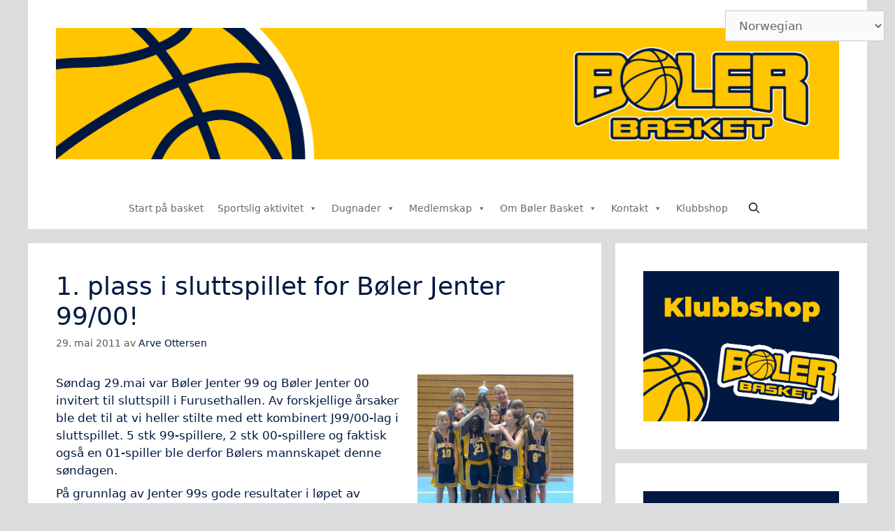

--- FILE ---
content_type: text/html; charset=UTF-8
request_url: http://bolerbasket.no/1-plass-i-sluttspillet-for-b%C3%B8ler-jenter-9900/
body_size: 22200
content:
<!DOCTYPE html>
<html lang="nb-NO" prefix="og: https://ogp.me/ns#">
<head>
	<meta charset="UTF-8">
	<meta name="viewport" content="width=device-width, initial-scale=1">
<!-- Search Engine Optimization by Rank Math - https://rankmath.com/ -->
<title>1. plass i sluttspillet for Bøler Jenter 99/00! - Bøler Basket</title>
<meta name="description" content="Søndag 29.mai var Bøler Jenter 99 og Bøler Jenter 00 invitert til sluttspill i Furusethallen. Av forskjellige årsaker ble det til at vi heller stilte med ett"/>
<meta name="robots" content="follow, index, max-snippet:-1, max-video-preview:-1, max-image-preview:large"/>
<link rel="canonical" href="https://bolerbasket.no/1-plass-i-sluttspillet-for-b%c3%b8ler-jenter-9900/" />
<meta property="og:locale" content="nb_NO" />
<meta property="og:type" content="article" />
<meta property="og:title" content="1. plass i sluttspillet for Bøler Jenter 99/00! - Bøler Basket" />
<meta property="og:description" content="Søndag 29.mai var Bøler Jenter 99 og Bøler Jenter 00 invitert til sluttspill i Furusethallen. Av forskjellige årsaker ble det til at vi heller stilte med ett" />
<meta property="og:url" content="https://bolerbasket.no/1-plass-i-sluttspillet-for-b%c3%b8ler-jenter-9900/" />
<meta property="og:site_name" content="Bøler Basket" />
<meta property="article:section" content="Sportslige nyheter" />
<meta property="og:updated_time" content="2011-06-24T23:00:58+01:00" />
<meta property="og:image" content="https://usercontent.one/wp/bolerbasket.no/wp-content/uploads/furuset21.jpg?media=1741607759" />
<meta property="og:image:secure_url" content="https://usercontent.one/wp/bolerbasket.no/wp-content/uploads/furuset21.jpg?media=1741607759" />
<meta property="og:image:width" content="1692" />
<meta property="og:image:height" content="1813" />
<meta property="og:image:alt" content="1. plass i sluttspillet for Bøler Jenter 99/00!" />
<meta property="og:image:type" content="image/jpeg" />
<meta property="article:published_time" content="2011-05-29T23:09:08+01:00" />
<meta property="article:modified_time" content="2011-06-24T23:00:58+01:00" />
<meta name="twitter:card" content="summary_large_image" />
<meta name="twitter:title" content="1. plass i sluttspillet for Bøler Jenter 99/00! - Bøler Basket" />
<meta name="twitter:description" content="Søndag 29.mai var Bøler Jenter 99 og Bøler Jenter 00 invitert til sluttspill i Furusethallen. Av forskjellige årsaker ble det til at vi heller stilte med ett" />
<meta name="twitter:image" content="https://usercontent.one/wp/bolerbasket.no/wp-content/uploads/furuset21.jpg?media=1741607759" />
<meta name="twitter:label1" content="Written by" />
<meta name="twitter:data1" content="Arve Ottersen" />
<meta name="twitter:label2" content="Time to read" />
<meta name="twitter:data2" content="1 minute" />
<script type="application/ld+json" class="rank-math-schema">{"@context":"https://schema.org","@graph":[{"@type":["SportsOrganization","Organization"],"@id":"https://bolerbasket.no/#organization","name":"B\u00f8ler Basket","url":"https://bolerbasket.no","email":"kontakt@bolerbasket.no","logo":{"@type":"ImageObject","@id":"https://bolerbasket.no/#logo","url":"https://bolerbasket.no/wp-content/uploads/Logo-Double-Stroke_hovedlogo-scaled.png","contentUrl":"https://bolerbasket.no/wp-content/uploads/Logo-Double-Stroke_hovedlogo-scaled.png","caption":"B\u00f8ler Basket","inLanguage":"nb-NO","width":"2560","height":"1014"},"description":"B\u00f8ler Basket er en basketballklubb p\u00e5 Oslo \u00d8st der mer enn 270 barn og unge spiller aktivt, finner vennskap og trygge voksne. Gjennom gratis \u00c5pen hall i B\u00f8lerhallen hver fredag, feriecamper, solide idrettsverdier og \"Basket for alle\"-visjonen forebygger vi utenforskap og skaper et trygt oppvektmilj\u00f8 i v\u00e5rt lokalsamfunn."},{"@type":"WebSite","@id":"https://bolerbasket.no/#website","url":"https://bolerbasket.no","name":"B\u00f8ler Basket","alternateName":"B\u00f8le Basket","publisher":{"@id":"https://bolerbasket.no/#organization"},"inLanguage":"nb-NO"},{"@type":"ImageObject","@id":"https://bolerbasket.no/wp-content/uploads/furuset21-279x300.jpg","url":"https://bolerbasket.no/wp-content/uploads/furuset21-279x300.jpg","width":"200","height":"200","inLanguage":"nb-NO"},{"@type":"WebPage","@id":"https://bolerbasket.no/1-plass-i-sluttspillet-for-b%c3%b8ler-jenter-9900/#webpage","url":"https://bolerbasket.no/1-plass-i-sluttspillet-for-b%c3%b8ler-jenter-9900/","name":"1. plass i sluttspillet for B\u00f8ler Jenter 99/00! - B\u00f8ler Basket","datePublished":"2011-05-29T23:09:08+01:00","dateModified":"2011-06-24T23:00:58+01:00","isPartOf":{"@id":"https://bolerbasket.no/#website"},"primaryImageOfPage":{"@id":"https://bolerbasket.no/wp-content/uploads/furuset21-279x300.jpg"},"inLanguage":"nb-NO"},{"@type":"Person","@id":"https://bolerbasket.no/author/arve/","name":"Arve Ottersen","url":"https://bolerbasket.no/author/arve/","image":{"@type":"ImageObject","@id":"https://secure.gravatar.com/avatar/86b552b6572a47241fe1570ba8860f15f8727e70e6adbfdecdf045e305dc1b9b?s=96&amp;d=mm&amp;r=g","url":"https://secure.gravatar.com/avatar/86b552b6572a47241fe1570ba8860f15f8727e70e6adbfdecdf045e305dc1b9b?s=96&amp;d=mm&amp;r=g","caption":"Arve Ottersen","inLanguage":"nb-NO"},"worksFor":{"@id":"https://bolerbasket.no/#organization"}},{"@type":"BlogPosting","headline":"1. plass i sluttspillet for B\u00f8ler Jenter 99/00! - B\u00f8ler Basket","datePublished":"2011-05-29T23:09:08+01:00","dateModified":"2011-06-24T23:00:58+01:00","articleSection":"Sportslige nyheter","author":{"@id":"https://bolerbasket.no/author/arve/","name":"Arve Ottersen"},"publisher":{"@id":"https://bolerbasket.no/#organization"},"description":"S\u00f8ndag 29.mai var B\u00f8ler Jenter 99 og B\u00f8ler Jenter 00 invitert til sluttspill i Furusethallen. Av forskjellige \u00e5rsaker ble det til at vi heller stilte med ett","name":"1. plass i sluttspillet for B\u00f8ler Jenter 99/00! - B\u00f8ler Basket","@id":"https://bolerbasket.no/1-plass-i-sluttspillet-for-b%c3%b8ler-jenter-9900/#richSnippet","isPartOf":{"@id":"https://bolerbasket.no/1-plass-i-sluttspillet-for-b%c3%b8ler-jenter-9900/#webpage"},"image":{"@id":"https://bolerbasket.no/wp-content/uploads/furuset21-279x300.jpg"},"inLanguage":"nb-NO","mainEntityOfPage":{"@id":"https://bolerbasket.no/1-plass-i-sluttspillet-for-b%c3%b8ler-jenter-9900/#webpage"}}]}</script>
<!-- /Rank Math WordPress SEO plugin -->

<link rel='dns-prefetch' href='//use.fontawesome.com' />
<link rel='dns-prefetch' href='//www.googletagmanager.com' />
<link rel="alternate" type="application/rss+xml" title="Bøler Basket &raquo; strøm" href="https://bolerbasket.no/feed/" />
<link rel="alternate" type="application/rss+xml" title="Bøler Basket &raquo; kommentarstrøm" href="https://bolerbasket.no/comments/feed/" />
<link rel="alternate" type="application/rss+xml" title="Bøler Basket &raquo; 1. plass i sluttspillet for Bøler Jenter 99/00! kommentarstrøm" href="https://bolerbasket.no/1-plass-i-sluttspillet-for-b%c3%b8ler-jenter-9900/feed/" />
<link rel="alternate" title="oEmbed (JSON)" type="application/json+oembed" href="https://bolerbasket.no/wp-json/oembed/1.0/embed?url=https%3A%2F%2Fbolerbasket.no%2F1-plass-i-sluttspillet-for-b%25c3%25b8ler-jenter-9900%2F" />
<link rel="alternate" title="oEmbed (XML)" type="text/xml+oembed" href="https://bolerbasket.no/wp-json/oembed/1.0/embed?url=https%3A%2F%2Fbolerbasket.no%2F1-plass-i-sluttspillet-for-b%25c3%25b8ler-jenter-9900%2F&#038;format=xml" />
<style id='wp-img-auto-sizes-contain-inline-css'>
img:is([sizes=auto i],[sizes^="auto," i]){contain-intrinsic-size:3000px 1500px}
/*# sourceURL=wp-img-auto-sizes-contain-inline-css */
</style>
<style id='wp-emoji-styles-inline-css'>

	img.wp-smiley, img.emoji {
		display: inline !important;
		border: none !important;
		box-shadow: none !important;
		height: 1em !important;
		width: 1em !important;
		margin: 0 0.07em !important;
		vertical-align: -0.1em !important;
		background: none !important;
		padding: 0 !important;
	}
/*# sourceURL=wp-emoji-styles-inline-css */
</style>
<link rel='stylesheet' id='wp-block-library-css' href='http://bolerbasket.no/wp-includes/css/dist/block-library/style.min.css?ver=3676fe2344c74a0c3c7f5b41de5d3dba' media='all' />
<style id='wp-block-image-inline-css'>
.wp-block-image>a,.wp-block-image>figure>a{display:inline-block}.wp-block-image img{box-sizing:border-box;height:auto;max-width:100%;vertical-align:bottom}@media not (prefers-reduced-motion){.wp-block-image img.hide{visibility:hidden}.wp-block-image img.show{animation:show-content-image .4s}}.wp-block-image[style*=border-radius] img,.wp-block-image[style*=border-radius]>a{border-radius:inherit}.wp-block-image.has-custom-border img{box-sizing:border-box}.wp-block-image.aligncenter{text-align:center}.wp-block-image.alignfull>a,.wp-block-image.alignwide>a{width:100%}.wp-block-image.alignfull img,.wp-block-image.alignwide img{height:auto;width:100%}.wp-block-image .aligncenter,.wp-block-image .alignleft,.wp-block-image .alignright,.wp-block-image.aligncenter,.wp-block-image.alignleft,.wp-block-image.alignright{display:table}.wp-block-image .aligncenter>figcaption,.wp-block-image .alignleft>figcaption,.wp-block-image .alignright>figcaption,.wp-block-image.aligncenter>figcaption,.wp-block-image.alignleft>figcaption,.wp-block-image.alignright>figcaption{caption-side:bottom;display:table-caption}.wp-block-image .alignleft{float:left;margin:.5em 1em .5em 0}.wp-block-image .alignright{float:right;margin:.5em 0 .5em 1em}.wp-block-image .aligncenter{margin-left:auto;margin-right:auto}.wp-block-image :where(figcaption){margin-bottom:1em;margin-top:.5em}.wp-block-image.is-style-circle-mask img{border-radius:9999px}@supports ((-webkit-mask-image:none) or (mask-image:none)) or (-webkit-mask-image:none){.wp-block-image.is-style-circle-mask img{border-radius:0;-webkit-mask-image:url('data:image/svg+xml;utf8,<svg viewBox="0 0 100 100" xmlns="http://www.w3.org/2000/svg"><circle cx="50" cy="50" r="50"/></svg>');mask-image:url('data:image/svg+xml;utf8,<svg viewBox="0 0 100 100" xmlns="http://www.w3.org/2000/svg"><circle cx="50" cy="50" r="50"/></svg>');mask-mode:alpha;-webkit-mask-position:center;mask-position:center;-webkit-mask-repeat:no-repeat;mask-repeat:no-repeat;-webkit-mask-size:contain;mask-size:contain}}:root :where(.wp-block-image.is-style-rounded img,.wp-block-image .is-style-rounded img){border-radius:9999px}.wp-block-image figure{margin:0}.wp-lightbox-container{display:flex;flex-direction:column;position:relative}.wp-lightbox-container img{cursor:zoom-in}.wp-lightbox-container img:hover+button{opacity:1}.wp-lightbox-container button{align-items:center;backdrop-filter:blur(16px) saturate(180%);background-color:#5a5a5a40;border:none;border-radius:4px;cursor:zoom-in;display:flex;height:20px;justify-content:center;opacity:0;padding:0;position:absolute;right:16px;text-align:center;top:16px;width:20px;z-index:100}@media not (prefers-reduced-motion){.wp-lightbox-container button{transition:opacity .2s ease}}.wp-lightbox-container button:focus-visible{outline:3px auto #5a5a5a40;outline:3px auto -webkit-focus-ring-color;outline-offset:3px}.wp-lightbox-container button:hover{cursor:pointer;opacity:1}.wp-lightbox-container button:focus{opacity:1}.wp-lightbox-container button:focus,.wp-lightbox-container button:hover,.wp-lightbox-container button:not(:hover):not(:active):not(.has-background){background-color:#5a5a5a40;border:none}.wp-lightbox-overlay{box-sizing:border-box;cursor:zoom-out;height:100vh;left:0;overflow:hidden;position:fixed;top:0;visibility:hidden;width:100%;z-index:100000}.wp-lightbox-overlay .close-button{align-items:center;cursor:pointer;display:flex;justify-content:center;min-height:40px;min-width:40px;padding:0;position:absolute;right:calc(env(safe-area-inset-right) + 16px);top:calc(env(safe-area-inset-top) + 16px);z-index:5000000}.wp-lightbox-overlay .close-button:focus,.wp-lightbox-overlay .close-button:hover,.wp-lightbox-overlay .close-button:not(:hover):not(:active):not(.has-background){background:none;border:none}.wp-lightbox-overlay .lightbox-image-container{height:var(--wp--lightbox-container-height);left:50%;overflow:hidden;position:absolute;top:50%;transform:translate(-50%,-50%);transform-origin:top left;width:var(--wp--lightbox-container-width);z-index:9999999999}.wp-lightbox-overlay .wp-block-image{align-items:center;box-sizing:border-box;display:flex;height:100%;justify-content:center;margin:0;position:relative;transform-origin:0 0;width:100%;z-index:3000000}.wp-lightbox-overlay .wp-block-image img{height:var(--wp--lightbox-image-height);min-height:var(--wp--lightbox-image-height);min-width:var(--wp--lightbox-image-width);width:var(--wp--lightbox-image-width)}.wp-lightbox-overlay .wp-block-image figcaption{display:none}.wp-lightbox-overlay button{background:none;border:none}.wp-lightbox-overlay .scrim{background-color:#fff;height:100%;opacity:.9;position:absolute;width:100%;z-index:2000000}.wp-lightbox-overlay.active{visibility:visible}@media not (prefers-reduced-motion){.wp-lightbox-overlay.active{animation:turn-on-visibility .25s both}.wp-lightbox-overlay.active img{animation:turn-on-visibility .35s both}.wp-lightbox-overlay.show-closing-animation:not(.active){animation:turn-off-visibility .35s both}.wp-lightbox-overlay.show-closing-animation:not(.active) img{animation:turn-off-visibility .25s both}.wp-lightbox-overlay.zoom.active{animation:none;opacity:1;visibility:visible}.wp-lightbox-overlay.zoom.active .lightbox-image-container{animation:lightbox-zoom-in .4s}.wp-lightbox-overlay.zoom.active .lightbox-image-container img{animation:none}.wp-lightbox-overlay.zoom.active .scrim{animation:turn-on-visibility .4s forwards}.wp-lightbox-overlay.zoom.show-closing-animation:not(.active){animation:none}.wp-lightbox-overlay.zoom.show-closing-animation:not(.active) .lightbox-image-container{animation:lightbox-zoom-out .4s}.wp-lightbox-overlay.zoom.show-closing-animation:not(.active) .lightbox-image-container img{animation:none}.wp-lightbox-overlay.zoom.show-closing-animation:not(.active) .scrim{animation:turn-off-visibility .4s forwards}}@keyframes show-content-image{0%{visibility:hidden}99%{visibility:hidden}to{visibility:visible}}@keyframes turn-on-visibility{0%{opacity:0}to{opacity:1}}@keyframes turn-off-visibility{0%{opacity:1;visibility:visible}99%{opacity:0;visibility:visible}to{opacity:0;visibility:hidden}}@keyframes lightbox-zoom-in{0%{transform:translate(calc((-100vw + var(--wp--lightbox-scrollbar-width))/2 + var(--wp--lightbox-initial-left-position)),calc(-50vh + var(--wp--lightbox-initial-top-position))) scale(var(--wp--lightbox-scale))}to{transform:translate(-50%,-50%) scale(1)}}@keyframes lightbox-zoom-out{0%{transform:translate(-50%,-50%) scale(1);visibility:visible}99%{visibility:visible}to{transform:translate(calc((-100vw + var(--wp--lightbox-scrollbar-width))/2 + var(--wp--lightbox-initial-left-position)),calc(-50vh + var(--wp--lightbox-initial-top-position))) scale(var(--wp--lightbox-scale));visibility:hidden}}
/*# sourceURL=http://bolerbasket.no/wp-includes/blocks/image/style.min.css */
</style>
<style id='wp-block-paragraph-inline-css'>
.is-small-text{font-size:.875em}.is-regular-text{font-size:1em}.is-large-text{font-size:2.25em}.is-larger-text{font-size:3em}.has-drop-cap:not(:focus):first-letter{float:left;font-size:8.4em;font-style:normal;font-weight:100;line-height:.68;margin:.05em .1em 0 0;text-transform:uppercase}body.rtl .has-drop-cap:not(:focus):first-letter{float:none;margin-left:.1em}p.has-drop-cap.has-background{overflow:hidden}:root :where(p.has-background){padding:1.25em 2.375em}:where(p.has-text-color:not(.has-link-color)) a{color:inherit}p.has-text-align-left[style*="writing-mode:vertical-lr"],p.has-text-align-right[style*="writing-mode:vertical-rl"]{rotate:180deg}
/*# sourceURL=http://bolerbasket.no/wp-includes/blocks/paragraph/style.min.css */
</style>
<style id='global-styles-inline-css'>
:root{--wp--preset--aspect-ratio--square: 1;--wp--preset--aspect-ratio--4-3: 4/3;--wp--preset--aspect-ratio--3-4: 3/4;--wp--preset--aspect-ratio--3-2: 3/2;--wp--preset--aspect-ratio--2-3: 2/3;--wp--preset--aspect-ratio--16-9: 16/9;--wp--preset--aspect-ratio--9-16: 9/16;--wp--preset--color--black: #000000;--wp--preset--color--cyan-bluish-gray: #abb8c3;--wp--preset--color--white: #ffffff;--wp--preset--color--pale-pink: #f78da7;--wp--preset--color--vivid-red: #cf2e2e;--wp--preset--color--luminous-vivid-orange: #ff6900;--wp--preset--color--luminous-vivid-amber: #fcb900;--wp--preset--color--light-green-cyan: #7bdcb5;--wp--preset--color--vivid-green-cyan: #00d084;--wp--preset--color--pale-cyan-blue: #8ed1fc;--wp--preset--color--vivid-cyan-blue: #0693e3;--wp--preset--color--vivid-purple: #9b51e0;--wp--preset--color--contrast: var(--contrast);--wp--preset--color--contrast-2: var(--contrast-2);--wp--preset--color--contrast-3: var(--contrast-3);--wp--preset--color--base: var(--base);--wp--preset--color--base-2: var(--base-2);--wp--preset--color--base-3: var(--base-3);--wp--preset--color--accent: var(--accent);--wp--preset--color--bler-bl: var(--bler-bl);--wp--preset--gradient--vivid-cyan-blue-to-vivid-purple: linear-gradient(135deg,rgb(6,147,227) 0%,rgb(155,81,224) 100%);--wp--preset--gradient--light-green-cyan-to-vivid-green-cyan: linear-gradient(135deg,rgb(122,220,180) 0%,rgb(0,208,130) 100%);--wp--preset--gradient--luminous-vivid-amber-to-luminous-vivid-orange: linear-gradient(135deg,rgb(252,185,0) 0%,rgb(255,105,0) 100%);--wp--preset--gradient--luminous-vivid-orange-to-vivid-red: linear-gradient(135deg,rgb(255,105,0) 0%,rgb(207,46,46) 100%);--wp--preset--gradient--very-light-gray-to-cyan-bluish-gray: linear-gradient(135deg,rgb(238,238,238) 0%,rgb(169,184,195) 100%);--wp--preset--gradient--cool-to-warm-spectrum: linear-gradient(135deg,rgb(74,234,220) 0%,rgb(151,120,209) 20%,rgb(207,42,186) 40%,rgb(238,44,130) 60%,rgb(251,105,98) 80%,rgb(254,248,76) 100%);--wp--preset--gradient--blush-light-purple: linear-gradient(135deg,rgb(255,206,236) 0%,rgb(152,150,240) 100%);--wp--preset--gradient--blush-bordeaux: linear-gradient(135deg,rgb(254,205,165) 0%,rgb(254,45,45) 50%,rgb(107,0,62) 100%);--wp--preset--gradient--luminous-dusk: linear-gradient(135deg,rgb(255,203,112) 0%,rgb(199,81,192) 50%,rgb(65,88,208) 100%);--wp--preset--gradient--pale-ocean: linear-gradient(135deg,rgb(255,245,203) 0%,rgb(182,227,212) 50%,rgb(51,167,181) 100%);--wp--preset--gradient--electric-grass: linear-gradient(135deg,rgb(202,248,128) 0%,rgb(113,206,126) 100%);--wp--preset--gradient--midnight: linear-gradient(135deg,rgb(2,3,129) 0%,rgb(40,116,252) 100%);--wp--preset--font-size--small: 13px;--wp--preset--font-size--medium: 20px;--wp--preset--font-size--large: 36px;--wp--preset--font-size--x-large: 42px;--wp--preset--spacing--20: 0.44rem;--wp--preset--spacing--30: 0.67rem;--wp--preset--spacing--40: 1rem;--wp--preset--spacing--50: 1.5rem;--wp--preset--spacing--60: 2.25rem;--wp--preset--spacing--70: 3.38rem;--wp--preset--spacing--80: 5.06rem;--wp--preset--shadow--natural: 6px 6px 9px rgba(0, 0, 0, 0.2);--wp--preset--shadow--deep: 12px 12px 50px rgba(0, 0, 0, 0.4);--wp--preset--shadow--sharp: 6px 6px 0px rgba(0, 0, 0, 0.2);--wp--preset--shadow--outlined: 6px 6px 0px -3px rgb(255, 255, 255), 6px 6px rgb(0, 0, 0);--wp--preset--shadow--crisp: 6px 6px 0px rgb(0, 0, 0);}:where(.is-layout-flex){gap: 0.5em;}:where(.is-layout-grid){gap: 0.5em;}body .is-layout-flex{display: flex;}.is-layout-flex{flex-wrap: wrap;align-items: center;}.is-layout-flex > :is(*, div){margin: 0;}body .is-layout-grid{display: grid;}.is-layout-grid > :is(*, div){margin: 0;}:where(.wp-block-columns.is-layout-flex){gap: 2em;}:where(.wp-block-columns.is-layout-grid){gap: 2em;}:where(.wp-block-post-template.is-layout-flex){gap: 1.25em;}:where(.wp-block-post-template.is-layout-grid){gap: 1.25em;}.has-black-color{color: var(--wp--preset--color--black) !important;}.has-cyan-bluish-gray-color{color: var(--wp--preset--color--cyan-bluish-gray) !important;}.has-white-color{color: var(--wp--preset--color--white) !important;}.has-pale-pink-color{color: var(--wp--preset--color--pale-pink) !important;}.has-vivid-red-color{color: var(--wp--preset--color--vivid-red) !important;}.has-luminous-vivid-orange-color{color: var(--wp--preset--color--luminous-vivid-orange) !important;}.has-luminous-vivid-amber-color{color: var(--wp--preset--color--luminous-vivid-amber) !important;}.has-light-green-cyan-color{color: var(--wp--preset--color--light-green-cyan) !important;}.has-vivid-green-cyan-color{color: var(--wp--preset--color--vivid-green-cyan) !important;}.has-pale-cyan-blue-color{color: var(--wp--preset--color--pale-cyan-blue) !important;}.has-vivid-cyan-blue-color{color: var(--wp--preset--color--vivid-cyan-blue) !important;}.has-vivid-purple-color{color: var(--wp--preset--color--vivid-purple) !important;}.has-black-background-color{background-color: var(--wp--preset--color--black) !important;}.has-cyan-bluish-gray-background-color{background-color: var(--wp--preset--color--cyan-bluish-gray) !important;}.has-white-background-color{background-color: var(--wp--preset--color--white) !important;}.has-pale-pink-background-color{background-color: var(--wp--preset--color--pale-pink) !important;}.has-vivid-red-background-color{background-color: var(--wp--preset--color--vivid-red) !important;}.has-luminous-vivid-orange-background-color{background-color: var(--wp--preset--color--luminous-vivid-orange) !important;}.has-luminous-vivid-amber-background-color{background-color: var(--wp--preset--color--luminous-vivid-amber) !important;}.has-light-green-cyan-background-color{background-color: var(--wp--preset--color--light-green-cyan) !important;}.has-vivid-green-cyan-background-color{background-color: var(--wp--preset--color--vivid-green-cyan) !important;}.has-pale-cyan-blue-background-color{background-color: var(--wp--preset--color--pale-cyan-blue) !important;}.has-vivid-cyan-blue-background-color{background-color: var(--wp--preset--color--vivid-cyan-blue) !important;}.has-vivid-purple-background-color{background-color: var(--wp--preset--color--vivid-purple) !important;}.has-black-border-color{border-color: var(--wp--preset--color--black) !important;}.has-cyan-bluish-gray-border-color{border-color: var(--wp--preset--color--cyan-bluish-gray) !important;}.has-white-border-color{border-color: var(--wp--preset--color--white) !important;}.has-pale-pink-border-color{border-color: var(--wp--preset--color--pale-pink) !important;}.has-vivid-red-border-color{border-color: var(--wp--preset--color--vivid-red) !important;}.has-luminous-vivid-orange-border-color{border-color: var(--wp--preset--color--luminous-vivid-orange) !important;}.has-luminous-vivid-amber-border-color{border-color: var(--wp--preset--color--luminous-vivid-amber) !important;}.has-light-green-cyan-border-color{border-color: var(--wp--preset--color--light-green-cyan) !important;}.has-vivid-green-cyan-border-color{border-color: var(--wp--preset--color--vivid-green-cyan) !important;}.has-pale-cyan-blue-border-color{border-color: var(--wp--preset--color--pale-cyan-blue) !important;}.has-vivid-cyan-blue-border-color{border-color: var(--wp--preset--color--vivid-cyan-blue) !important;}.has-vivid-purple-border-color{border-color: var(--wp--preset--color--vivid-purple) !important;}.has-vivid-cyan-blue-to-vivid-purple-gradient-background{background: var(--wp--preset--gradient--vivid-cyan-blue-to-vivid-purple) !important;}.has-light-green-cyan-to-vivid-green-cyan-gradient-background{background: var(--wp--preset--gradient--light-green-cyan-to-vivid-green-cyan) !important;}.has-luminous-vivid-amber-to-luminous-vivid-orange-gradient-background{background: var(--wp--preset--gradient--luminous-vivid-amber-to-luminous-vivid-orange) !important;}.has-luminous-vivid-orange-to-vivid-red-gradient-background{background: var(--wp--preset--gradient--luminous-vivid-orange-to-vivid-red) !important;}.has-very-light-gray-to-cyan-bluish-gray-gradient-background{background: var(--wp--preset--gradient--very-light-gray-to-cyan-bluish-gray) !important;}.has-cool-to-warm-spectrum-gradient-background{background: var(--wp--preset--gradient--cool-to-warm-spectrum) !important;}.has-blush-light-purple-gradient-background{background: var(--wp--preset--gradient--blush-light-purple) !important;}.has-blush-bordeaux-gradient-background{background: var(--wp--preset--gradient--blush-bordeaux) !important;}.has-luminous-dusk-gradient-background{background: var(--wp--preset--gradient--luminous-dusk) !important;}.has-pale-ocean-gradient-background{background: var(--wp--preset--gradient--pale-ocean) !important;}.has-electric-grass-gradient-background{background: var(--wp--preset--gradient--electric-grass) !important;}.has-midnight-gradient-background{background: var(--wp--preset--gradient--midnight) !important;}.has-small-font-size{font-size: var(--wp--preset--font-size--small) !important;}.has-medium-font-size{font-size: var(--wp--preset--font-size--medium) !important;}.has-large-font-size{font-size: var(--wp--preset--font-size--large) !important;}.has-x-large-font-size{font-size: var(--wp--preset--font-size--x-large) !important;}
/*# sourceURL=global-styles-inline-css */
</style>

<style id='classic-theme-styles-inline-css'>
/*! This file is auto-generated */
.wp-block-button__link{color:#fff;background-color:#32373c;border-radius:9999px;box-shadow:none;text-decoration:none;padding:calc(.667em + 2px) calc(1.333em + 2px);font-size:1.125em}.wp-block-file__button{background:#32373c;color:#fff;text-decoration:none}
/*# sourceURL=/wp-includes/css/classic-themes.min.css */
</style>
<style id='font-awesome-svg-styles-default-inline-css'>
.svg-inline--fa {
  display: inline-block;
  height: 1em;
  overflow: visible;
  vertical-align: -.125em;
}
/*# sourceURL=font-awesome-svg-styles-default-inline-css */
</style>
<link rel='stylesheet' id='font-awesome-svg-styles-css' href='https://usercontent.one/wp/bolerbasket.no/wp-content/uploads/font-awesome/v6.5.2/css/svg-with-js.css?media=1741607759' media='all' />
<style id='font-awesome-svg-styles-inline-css'>
   .wp-block-font-awesome-icon svg::before,
   .wp-rich-text-font-awesome-icon svg::before {content: unset;}
/*# sourceURL=font-awesome-svg-styles-inline-css */
</style>
<link rel='stylesheet' id='contact-form-7-css' href='http://bolerbasket.no/wp-content/plugins/contact-form-7/includes/css/styles.css?ver=6.1.4' media='all' />
<link rel='stylesheet' id='menu-image-css' href='http://bolerbasket.no/wp-content/plugins/menu-image/includes/css/menu-image.css?ver=3.13' media='all' />
<link rel='stylesheet' id='dashicons-css' href='http://bolerbasket.no/wp-includes/css/dashicons.min.css?ver=3676fe2344c74a0c3c7f5b41de5d3dba' media='all' />
<link rel='stylesheet' id='megamenu-css' href='http://bolerbasket.no/wp-content/uploads/maxmegamenu/style.css?ver=9ceb0c' media='all' />
<link rel='stylesheet' id='generate-comments-css' href='http://bolerbasket.no/wp-content/themes/generatepress/assets/css/components/comments.min.css?ver=3.6.1' media='all' />
<link rel='stylesheet' id='generate-widget-areas-css' href='http://bolerbasket.no/wp-content/themes/generatepress/assets/css/components/widget-areas.min.css?ver=3.6.1' media='all' />
<link rel='stylesheet' id='generate-style-css' href='http://bolerbasket.no/wp-content/themes/generatepress/assets/css/main.min.css?ver=3.6.1' media='all' />
<style id='generate-style-inline-css'>
body{background-color:#dbdcdd;color:var(--bler-bl);}a{color:var(--bler-bl);}a:hover, a:focus, a:active{color:var(--accent);}.wp-block-group__inner-container{max-width:1200px;margin-left:auto;margin-right:auto;}.site-header .header-image{width:1200px;}.navigation-search{position:absolute;left:-99999px;pointer-events:none;visibility:hidden;z-index:20;width:100%;top:0;transition:opacity 100ms ease-in-out;opacity:0;}.navigation-search.nav-search-active{left:0;right:0;pointer-events:auto;visibility:visible;opacity:1;}.navigation-search input[type="search"]{outline:0;border:0;vertical-align:bottom;line-height:1;opacity:0.9;width:100%;z-index:20;border-radius:0;-webkit-appearance:none;height:60px;}.navigation-search input::-ms-clear{display:none;width:0;height:0;}.navigation-search input::-ms-reveal{display:none;width:0;height:0;}.navigation-search input::-webkit-search-decoration, .navigation-search input::-webkit-search-cancel-button, .navigation-search input::-webkit-search-results-button, .navigation-search input::-webkit-search-results-decoration{display:none;}.gen-sidebar-nav .navigation-search{top:auto;bottom:0;}:root{--contrast:#222222;--contrast-2:#575760;--contrast-3:#b2b2be;--base:#f0f0f0;--base-2:#f7f8f9;--base-3:#ffffff;--accent:#1e73be;--bler-bl:#001942;}:root .has-contrast-color{color:var(--contrast);}:root .has-contrast-background-color{background-color:var(--contrast);}:root .has-contrast-2-color{color:var(--contrast-2);}:root .has-contrast-2-background-color{background-color:var(--contrast-2);}:root .has-contrast-3-color{color:var(--contrast-3);}:root .has-contrast-3-background-color{background-color:var(--contrast-3);}:root .has-base-color{color:var(--base);}:root .has-base-background-color{background-color:var(--base);}:root .has-base-2-color{color:var(--base-2);}:root .has-base-2-background-color{background-color:var(--base-2);}:root .has-base-3-color{color:var(--base-3);}:root .has-base-3-background-color{background-color:var(--base-3);}:root .has-accent-color{color:var(--accent);}:root .has-accent-background-color{background-color:var(--accent);}:root .has-bler-bl-color{color:var(--bler-bl);}:root .has-bler-bl-background-color{background-color:var(--bler-bl);}body, button, input, select, textarea{font-family:-apple-system, system-ui, BlinkMacSystemFont, "Segoe UI", Helvetica, Arial, sans-serif, "Apple Color Emoji", "Segoe UI Emoji", "Segoe UI Symbol";}body{line-height:1.5;}p{margin-bottom:0.5em;}.entry-content > [class*="wp-block-"]:not(:last-child):not(.wp-block-heading){margin-bottom:0.5em;}.main-title{font-size:45px;}.main-navigation .main-nav ul ul li a{font-size:14px;}.sidebar .widget, .footer-widgets .widget{font-size:17px;}h1{font-size:36px;}h2{font-size:30px;line-height:1em;}h3{line-height:0.8em;}@media (max-width:768px){h1{font-size:31px;}h2{font-size:27px;}h3{font-size:24px;}h4{font-size:22px;}h5{font-size:19px;}}.top-bar{background-color:#636363;color:#ffffff;}.top-bar a{color:#ffffff;}.top-bar a:hover{color:var(--bler-bl);}.site-header{background-color:#ffffff;}.main-title a,.main-title a:hover{color:#222222;}.site-description{color:#757575;}.mobile-menu-control-wrapper .menu-toggle,.mobile-menu-control-wrapper .menu-toggle:hover,.mobile-menu-control-wrapper .menu-toggle:focus,.has-inline-mobile-toggle #site-navigation.toggled{background-color:rgba(0, 0, 0, 0.02);}.main-navigation,.main-navigation ul ul{background-color:#ffffff;}.main-navigation .main-nav ul li a, .main-navigation .menu-toggle, .main-navigation .menu-bar-items{color:#000000;}.main-navigation .main-nav ul li:not([class*="current-menu-"]):hover > a, .main-navigation .main-nav ul li:not([class*="current-menu-"]):focus > a, .main-navigation .main-nav ul li.sfHover:not([class*="current-menu-"]) > a, .main-navigation .menu-bar-item:hover > a, .main-navigation .menu-bar-item.sfHover > a{color:#7a8896;background-color:#ffffff;}button.menu-toggle:hover,button.menu-toggle:focus{color:#000000;}.main-navigation .main-nav ul li[class*="current-menu-"] > a{color:#5b646e;background-color:#ffffff;}.navigation-search input[type="search"],.navigation-search input[type="search"]:active, .navigation-search input[type="search"]:focus, .main-navigation .main-nav ul li.search-item.active > a, .main-navigation .menu-bar-items .search-item.active > a{color:var(--contrast);background-color:rgba(255,237,71,0.51);opacity:1;}.main-navigation ul ul{background-color:#eaeaea;}.main-navigation .main-nav ul ul li a{color:#000000;}.main-navigation .main-nav ul ul li:not([class*="current-menu-"]):hover > a,.main-navigation .main-nav ul ul li:not([class*="current-menu-"]):focus > a, .main-navigation .main-nav ul ul li.sfHover:not([class*="current-menu-"]) > a{color:#7a8896;background-color:#eaeaea;}.main-navigation .main-nav ul ul li[class*="current-menu-"] > a{color:var(--contrast-2);background-color:#eaeaea;}.separate-containers .inside-article, .separate-containers .comments-area, .separate-containers .page-header, .one-container .container, .separate-containers .paging-navigation, .inside-page-header{background-color:#ffffff;}.entry-title a{color:#222222;}.entry-title a:hover{color:#55555e;}.entry-meta{color:#595959;}.sidebar .widget{background-color:#ffffff;}.footer-widgets{background-color:#ffffff;}.footer-widgets .widget-title{color:#000000;}.site-info{color:#ffffff;background-color:var(--bler-bl);}.site-info a{color:#ffffff;}.site-info a:hover{color:#d3d3d3;}.footer-bar .widget_nav_menu .current-menu-item a{color:#d3d3d3;}input[type="text"],input[type="email"],input[type="url"],input[type="password"],input[type="search"],input[type="tel"],input[type="number"],textarea,select{color:#666666;background-color:#fafafa;border-color:#cccccc;}input[type="text"]:focus,input[type="email"]:focus,input[type="url"]:focus,input[type="password"]:focus,input[type="search"]:focus,input[type="tel"]:focus,input[type="number"]:focus,textarea:focus,select:focus{color:#666666;background-color:#ffffff;border-color:#bfbfbf;}button,html input[type="button"],input[type="reset"],input[type="submit"],a.button,a.wp-block-button__link:not(.has-background){color:#ffffff;background-color:#55555e;}button:hover,html input[type="button"]:hover,input[type="reset"]:hover,input[type="submit"]:hover,a.button:hover,button:focus,html input[type="button"]:focus,input[type="reset"]:focus,input[type="submit"]:focus,a.button:focus,a.wp-block-button__link:not(.has-background):active,a.wp-block-button__link:not(.has-background):focus,a.wp-block-button__link:not(.has-background):hover{color:#ffffff;background-color:var(--bler-bl);}a.generate-back-to-top{background-color:rgba( 0,0,0,0.4 );color:#ffffff;}a.generate-back-to-top:hover,a.generate-back-to-top:focus{background-color:rgba( 0,0,0,0.6 );color:#ffffff;}:root{--gp-search-modal-bg-color:var(--base-3);--gp-search-modal-text-color:var(--contrast);--gp-search-modal-overlay-bg-color:rgba(0,0,0,0.2);}@media (max-width:768px){.main-navigation .menu-bar-item:hover > a, .main-navigation .menu-bar-item.sfHover > a{background:none;color:#000000;}}.inside-top-bar.grid-container{max-width:1280px;}.inside-header{padding:40px;}.inside-header.grid-container{max-width:1280px;}.site-main .wp-block-group__inner-container{padding:40px;}.separate-containers .paging-navigation{padding-top:20px;padding-bottom:20px;}.entry-content .alignwide, body:not(.no-sidebar) .entry-content .alignfull{margin-left:-40px;width:calc(100% + 80px);max-width:calc(100% + 80px);}.rtl .menu-item-has-children .dropdown-menu-toggle{padding-left:20px;}.rtl .main-navigation .main-nav ul li.menu-item-has-children > a{padding-right:20px;}.footer-widgets-container.grid-container{max-width:1280px;}.inside-site-info.grid-container{max-width:1280px;}@media (max-width:768px){.separate-containers .inside-article, .separate-containers .comments-area, .separate-containers .page-header, .separate-containers .paging-navigation, .one-container .site-content, .inside-page-header{padding:30px;}.site-main .wp-block-group__inner-container{padding:30px;}.inside-top-bar{padding-right:30px;padding-left:30px;}.inside-header{padding-right:30px;padding-left:30px;}.widget-area .widget{padding-top:30px;padding-right:30px;padding-bottom:30px;padding-left:30px;}.footer-widgets-container{padding-top:30px;padding-right:30px;padding-bottom:30px;padding-left:30px;}.inside-site-info{padding-right:30px;padding-left:30px;}.entry-content .alignwide, body:not(.no-sidebar) .entry-content .alignfull{margin-left:-30px;width:calc(100% + 60px);max-width:calc(100% + 60px);}.one-container .site-main .paging-navigation{margin-bottom:20px;}}/* End cached CSS */.is-right-sidebar{width:30%;}.is-left-sidebar{width:30%;}.site-content .content-area{width:70%;}@media (max-width:768px){.main-navigation .menu-toggle,.sidebar-nav-mobile:not(#sticky-placeholder){display:block;}.main-navigation ul,.gen-sidebar-nav,.main-navigation:not(.slideout-navigation):not(.toggled) .main-nav > ul,.has-inline-mobile-toggle #site-navigation .inside-navigation > *:not(.navigation-search):not(.main-nav){display:none;}.nav-align-right .inside-navigation,.nav-align-center .inside-navigation{justify-content:space-between;}}
/*# sourceURL=generate-style-inline-css */
</style>
<link rel='stylesheet' id='font-awesome-official-css' href='https://use.fontawesome.com/releases/v6.5.2/css/all.css' media='all' integrity="sha384-PPIZEGYM1v8zp5Py7UjFb79S58UeqCL9pYVnVPURKEqvioPROaVAJKKLzvH2rDnI" crossorigin="anonymous" />
<link rel='stylesheet' id='slb_core-css' href='http://bolerbasket.no/wp-content/plugins/simple-lightbox/client/css/app.css?ver=2.9.4' media='all' />
<link rel='stylesheet' id='tablepress-default-css' href='http://bolerbasket.no/wp-content/plugins/tablepress/css/build/default.css?ver=3.2.6' media='all' />
<link rel='stylesheet' id='font-awesome-official-v4shim-css' href='https://use.fontawesome.com/releases/v6.5.2/css/v4-shims.css' media='all' integrity="sha384-XyvK/kKwgVW+fuRkusfLgfhAMuaxLPSOY8W7wj8tUkf0Nr2WGHniPmpdu+cmPS5n" crossorigin="anonymous" />
<script src="http://bolerbasket.no/wp-includes/js/jquery/jquery.min.js?ver=3.7.1" id="jquery-core-js"></script>
<script src="http://bolerbasket.no/wp-includes/js/jquery/jquery-migrate.min.js?ver=3.4.1" id="jquery-migrate-js"></script>
<link rel="https://api.w.org/" href="https://bolerbasket.no/wp-json/" /><link rel="alternate" title="JSON" type="application/json" href="https://bolerbasket.no/wp-json/wp/v2/posts/922" /><link rel="EditURI" type="application/rsd+xml" title="RSD" href="https://bolerbasket.no/xmlrpc.php?rsd" />

<link rel='shortlink' href='https://bolerbasket.no/?p=922' />
<meta name="generator" content="Site Kit by Google 1.170.0" /><style>[class*=" icon-oc-"],[class^=icon-oc-]{speak:none;font-style:normal;font-weight:400;font-variant:normal;text-transform:none;line-height:1;-webkit-font-smoothing:antialiased;-moz-osx-font-smoothing:grayscale}.icon-oc-one-com-white-32px-fill:before{content:"901"}.icon-oc-one-com:before{content:"900"}#one-com-icon,.toplevel_page_onecom-wp .wp-menu-image{speak:none;display:flex;align-items:center;justify-content:center;text-transform:none;line-height:1;-webkit-font-smoothing:antialiased;-moz-osx-font-smoothing:grayscale}.onecom-wp-admin-bar-item>a,.toplevel_page_onecom-wp>.wp-menu-name{font-size:16px;font-weight:400;line-height:1}.toplevel_page_onecom-wp>.wp-menu-name img{width:69px;height:9px;}.wp-submenu-wrap.wp-submenu>.wp-submenu-head>img{width:88px;height:auto}.onecom-wp-admin-bar-item>a img{height:7px!important}.onecom-wp-admin-bar-item>a img,.toplevel_page_onecom-wp>.wp-menu-name img{opacity:.8}.onecom-wp-admin-bar-item.hover>a img,.toplevel_page_onecom-wp.wp-has-current-submenu>.wp-menu-name img,li.opensub>a.toplevel_page_onecom-wp>.wp-menu-name img{opacity:1}#one-com-icon:before,.onecom-wp-admin-bar-item>a:before,.toplevel_page_onecom-wp>.wp-menu-image:before{content:'';position:static!important;background-color:rgba(240,245,250,.4);border-radius:102px;width:18px;height:18px;padding:0!important}.onecom-wp-admin-bar-item>a:before{width:14px;height:14px}.onecom-wp-admin-bar-item.hover>a:before,.toplevel_page_onecom-wp.opensub>a>.wp-menu-image:before,.toplevel_page_onecom-wp.wp-has-current-submenu>.wp-menu-image:before{background-color:#76b82a}.onecom-wp-admin-bar-item>a{display:inline-flex!important;align-items:center;justify-content:center}#one-com-logo-wrapper{font-size:4em}#one-com-icon{vertical-align:middle}.imagify-welcome{display:none !important;}</style><script type="text/javascript">
(function(url){
	if(/(?:Chrome\/26\.0\.1410\.63 Safari\/537\.31|WordfenceTestMonBot)/.test(navigator.userAgent)){ return; }
	var addEvent = function(evt, handler) {
		if (window.addEventListener) {
			document.addEventListener(evt, handler, false);
		} else if (window.attachEvent) {
			document.attachEvent('on' + evt, handler);
		}
	};
	var removeEvent = function(evt, handler) {
		if (window.removeEventListener) {
			document.removeEventListener(evt, handler, false);
		} else if (window.detachEvent) {
			document.detachEvent('on' + evt, handler);
		}
	};
	var evts = 'contextmenu dblclick drag dragend dragenter dragleave dragover dragstart drop keydown keypress keyup mousedown mousemove mouseout mouseover mouseup mousewheel scroll'.split(' ');
	var logHuman = function() {
		if (window.wfLogHumanRan) { return; }
		window.wfLogHumanRan = true;
		var wfscr = document.createElement('script');
		wfscr.type = 'text/javascript';
		wfscr.async = true;
		wfscr.src = url + '&r=' + Math.random();
		(document.getElementsByTagName('head')[0]||document.getElementsByTagName('body')[0]).appendChild(wfscr);
		for (var i = 0; i < evts.length; i++) {
			removeEvent(evts[i], logHuman);
		}
	};
	for (var i = 0; i < evts.length; i++) {
		addEvent(evts[i], logHuman);
	}
})('//bolerbasket.no/?wordfence_lh=1&hid=6FCFC32E7733453D4EBBA610874330DB');
</script><link rel="pingback" href="http://bolerbasket.no/xmlrpc.php">
<link rel="icon" href="https://usercontent.one/wp/bolerbasket.no/wp-content/uploads/cropped-Monogram-Double-Stroke-1-32x32.png?media=1741607759" sizes="32x32" />
<link rel="icon" href="https://usercontent.one/wp/bolerbasket.no/wp-content/uploads/cropped-Monogram-Double-Stroke-1-192x192.png?media=1741607759" sizes="192x192" />
<link rel="apple-touch-icon" href="https://usercontent.one/wp/bolerbasket.no/wp-content/uploads/cropped-Monogram-Double-Stroke-1-180x180.png?media=1741607759" />
<meta name="msapplication-TileImage" content="https://usercontent.one/wp/bolerbasket.no/wp-content/uploads/cropped-Monogram-Double-Stroke-1-270x270.png?media=1741607759" />
		<style id="wp-custom-css">
			.copyright-bar {
	display:none;
}

.entry-content .wp-block-latest-posts__list.wp-block-latest-posts li>a:first-child{
display:block;
	text-decoration:none;
	color:#000000;
	//font-weight:bold;
	font-size:180%;
	line-height:1.25;
margin-bottom:.3em;

}

p.lenke a {
		font-size:100% !important;
	text-decoration:underline !important;
}

.entry-content .wp-block-latest-posts__list.wp-block-latest-posts li {
	margin-bottom:3em;
}  
		</style>
		<style type="text/css">/** Mega Menu CSS: fs **/</style>
</head>

<body class="wp-singular post-template-default single single-post postid-922 single-format-standard wp-custom-logo wp-embed-responsive wp-theme-generatepress mega-menu-primary right-sidebar nav-below-header separate-containers nav-search-enabled header-aligned-center dropdown-hover" itemtype="https://schema.org/Blog" itemscope>
	<a class="screen-reader-text skip-link" href="#content" title="Hopp til innhold">Hopp til innhold</a>		<header class="site-header grid-container" id="masthead" aria-label="Site"  itemtype="https://schema.org/WPHeader" itemscope>
			<div class="inside-header grid-container">
				<div class="site-logo">
					<a href="https://bolerbasket.no/" rel="home">
						<img  class="header-image is-logo-image" alt="Bøler Basket" src="https://usercontent.one/wp/bolerbasket.no/wp-content/uploads/cropped-Toppbanner-3-1-scaled-1.png?media=1741607759" width="2560" height="429" />
					</a>
				</div>			</div>
		</header>
				<nav class="main-navigation grid-container nav-align-center has-menu-bar-items sub-menu-right" id="site-navigation" aria-label="Primary"  itemtype="https://schema.org/SiteNavigationElement" itemscope>
			<div class="inside-navigation grid-container">
				<form method="get" class="search-form navigation-search" action="https://bolerbasket.no/">
					<input type="search" class="search-field" value="" name="s" title="Søk" />
				</form>				<button class="menu-toggle" aria-controls="primary-menu" aria-expanded="false">
					<span class="gp-icon icon-menu-bars"><svg viewBox="0 0 512 512" aria-hidden="true" xmlns="http://www.w3.org/2000/svg" width="1em" height="1em"><path d="M0 96c0-13.255 10.745-24 24-24h464c13.255 0 24 10.745 24 24s-10.745 24-24 24H24c-13.255 0-24-10.745-24-24zm0 160c0-13.255 10.745-24 24-24h464c13.255 0 24 10.745 24 24s-10.745 24-24 24H24c-13.255 0-24-10.745-24-24zm0 160c0-13.255 10.745-24 24-24h464c13.255 0 24 10.745 24 24s-10.745 24-24 24H24c-13.255 0-24-10.745-24-24z" /></svg><svg viewBox="0 0 512 512" aria-hidden="true" xmlns="http://www.w3.org/2000/svg" width="1em" height="1em"><path d="M71.029 71.029c9.373-9.372 24.569-9.372 33.942 0L256 222.059l151.029-151.03c9.373-9.372 24.569-9.372 33.942 0 9.372 9.373 9.372 24.569 0 33.942L289.941 256l151.03 151.029c9.372 9.373 9.372 24.569 0 33.942-9.373 9.372-24.569 9.372-33.942 0L256 289.941l-151.029 151.03c-9.373 9.372-24.569 9.372-33.942 0-9.372-9.373-9.372-24.569 0-33.942L222.059 256 71.029 104.971c-9.372-9.373-9.372-24.569 0-33.942z" /></svg></span><span class="mobile-menu">Meny</span>				</button>
				<div id="mega-menu-wrap-primary" class="mega-menu-wrap"><div class="mega-menu-toggle"><div class="mega-toggle-blocks-left"></div><div class="mega-toggle-blocks-center"></div><div class="mega-toggle-blocks-right"><div class='mega-toggle-block mega-menu-toggle-animated-block mega-toggle-block-1' id='mega-toggle-block-1'><button aria-label="Toggle Menu" class="mega-toggle-animated mega-toggle-animated-slider" type="button" aria-expanded="false">
                  <span class="mega-toggle-animated-box">
                    <span class="mega-toggle-animated-inner"></span>
                  </span>
                </button></div></div></div><ul id="mega-menu-primary" class="mega-menu max-mega-menu mega-menu-horizontal mega-no-js" data-event="hover" data-effect="slide" data-effect-speed="200" data-effect-mobile="slide" data-effect-speed-mobile="200" data-mobile-force-width="false" data-second-click="go" data-document-click="collapse" data-vertical-behaviour="standard" data-breakpoint="768" data-unbind="true" data-mobile-state="collapse_all" data-mobile-direction="vertical" data-hover-intent-timeout="300" data-hover-intent-interval="100"><li class="mega-menu-item mega-menu-item-type-post_type mega-menu-item-object-page mega-align-bottom-left mega-menu-flyout mega-menu-item-10828" id="mega-menu-item-10828"><a class="mega-menu-link" href="https://bolerbasket.no/start-pa-basket/" tabindex="0">Start på basket</a></li><li class="mega-menu-item mega-menu-item-type-post_type mega-menu-item-object-page mega-menu-item-has-children mega-align-bottom-left mega-menu-flyout mega-menu-item-10129" id="mega-menu-item-10129"><a class="mega-menu-link" href="https://bolerbasket.no/aktiviteter/" aria-expanded="false" tabindex="0">Sportslig aktivitet<span class="mega-indicator" aria-hidden="true"></span></a>
<ul class="mega-sub-menu">
<li class="mega-menu-item mega-menu-item-type-post_type mega-menu-item-object-page mega-menu-item-4682" id="mega-menu-item-4682"><a class="mega-menu-link" href="https://bolerbasket.no/treningstider/">Treningstider</a></li><li class="mega-menu-item mega-menu-item-type-custom mega-menu-item-object-custom mega-menu-item-10013" id="mega-menu-item-10013"><a class="mega-menu-link" href="https://kamper.basket.no/">Kamper og resultater (ekstern)</a></li><li class="mega-menu-item mega-menu-item-type-post_type mega-menu-item-object-page mega-menu-item-has-children mega-menu-item-7974" id="mega-menu-item-7974"><a class="mega-menu-link" href="https://bolerbasket.no/arrangementer/" aria-expanded="false">Arrangementer<span class="mega-indicator" aria-hidden="true"></span></a>
	<ul class="mega-sub-menu">
<li class="mega-menu-item mega-menu-item-type-post_type mega-menu-item-object-post mega-menu-item-10044" id="mega-menu-item-10044"><a class="mega-menu-link" href="https://bolerbasket.no/9977-2/">Bøler Sommerbasket</a></li><li class="mega-menu-item mega-menu-item-type-post_type mega-menu-item-object-page mega-menu-item-4674" id="mega-menu-item-4674"><a class="mega-menu-link" href="https://bolerbasket.no/apen-hall/">Åpen Hall</a></li>	</ul>
</li><li class="mega-menu-item mega-menu-item-type-post_type mega-menu-item-object-page mega-menu-item-10016" id="mega-menu-item-10016"><a class="mega-menu-link" href="https://bolerbasket.no/oversikt-over-basketcuper/">Oversikt over basketcuper</a></li><li class="mega-menu-item mega-menu-item-type-post_type mega-menu-item-object-page mega-menu-item-8979" id="mega-menu-item-8979"><a class="mega-menu-link" href="https://bolerbasket.no/soknad-om-oknomisk-stotte/">Økonomisk støtte til lag og spillere</a></li><li class="mega-menu-item mega-menu-item-type-post_type mega-menu-item-object-page mega-menu-item-10062" id="mega-menu-item-10062"><a class="mega-menu-link" href="https://bolerbasket.no/nyttige-lenker/">Nyttige lenker</a></li><li class="mega-menu-item mega-menu-item-type-post_type mega-menu-item-object-page mega-menu-item-8064" id="mega-menu-item-8064"><a class="mega-menu-link" href="https://bolerbasket.no/sportsplan-2-2/">Sportslig plan</a></li></ul>
</li><li class="mega-menu-item mega-menu-item-type-post_type mega-menu-item-object-page mega-menu-item-has-children mega-align-bottom-left mega-menu-flyout mega-menu-item-10105" id="mega-menu-item-10105"><a class="mega-menu-link" href="https://bolerbasket.no/dugnader/" aria-expanded="false" tabindex="0">Dugnader<span class="mega-indicator" aria-hidden="true"></span></a>
<ul class="mega-sub-menu">
<li class="mega-menu-item mega-menu-item-type-post_type mega-menu-item-object-page mega-menu-item-7973" id="mega-menu-item-7973"><a class="mega-menu-link" href="https://bolerbasket.no/drift/">Hallvakter/kioskvakter</a></li><li class="mega-menu-item mega-menu-item-type-post_type mega-menu-item-object-page mega-menu-item-5394" id="mega-menu-item-5394"><a class="mega-menu-link" href="https://bolerbasket.no/sekretariatordningen/">Sekretariatsordningen</a></li></ul>
</li><li class="mega-menu-item mega-menu-item-type-post_type mega-menu-item-object-page mega-menu-item-has-children mega-align-bottom-left mega-menu-flyout mega-menu-item-10094" id="mega-menu-item-10094"><a class="mega-menu-link" href="https://bolerbasket.no/medlemskap/" aria-expanded="false" tabindex="0">Medlemskap<span class="mega-indicator" aria-hidden="true"></span></a>
<ul class="mega-sub-menu">
<li class="mega-menu-item mega-menu-item-type-post_type mega-menu-item-object-page mega-menu-item-4679" id="mega-menu-item-4679"><a class="mega-menu-link" href="https://bolerbasket.no/medlemskontingenttreningsavgift/">Kostnader</a></li><li class="mega-menu-item mega-menu-item-type-custom mega-menu-item-object-custom mega-menu-item-9495" id="mega-menu-item-9495"><a class="mega-menu-link" href="https://bolerbasket.no/innmelding-2/">Innmelding</a></li><li class="mega-menu-item mega-menu-item-type-custom mega-menu-item-object-custom mega-menu-item-10657" id="mega-menu-item-10657"><a class="mega-menu-link" href="https://www.minidrett.no/">Min idrett (ekstern lenke)</a></li></ul>
</li><li class="mega-menu-item mega-menu-item-type-post_type mega-menu-item-object-page mega-menu-item-has-children mega-align-bottom-left mega-menu-flyout mega-menu-item-9502" id="mega-menu-item-9502"><a class="mega-menu-link" href="https://bolerbasket.no/om/" aria-expanded="false" tabindex="0">Om Bøler Basket<span class="mega-indicator" aria-hidden="true"></span></a>
<ul class="mega-sub-menu">
<li class="mega-menu-item mega-menu-item-type-post_type mega-menu-item-object-page mega-menu-item-9746" id="mega-menu-item-9746"><a class="mega-menu-link" href="https://bolerbasket.no/om/klubbhandbok-for-boler-basket/">Klubbhåndbok for Bøler Basket</a></li><li class="mega-menu-item mega-menu-item-type-post_type mega-menu-item-object-page mega-menu-item-4681" id="mega-menu-item-4681"><a class="mega-menu-link" href="https://bolerbasket.no/visjon/">Bøler Baskets Visjon</a></li><li class="mega-menu-item mega-menu-item-type-post_type mega-menu-item-object-page mega-menu-item-has-children mega-menu-item-5781" id="mega-menu-item-5781"><a class="mega-menu-link" href="https://bolerbasket.no/om/antidopingpolicy/" aria-expanded="false">Retningslinjer for Bøler Basket<span class="mega-indicator" aria-hidden="true"></span></a>
	<ul class="mega-sub-menu">
<li class="mega-menu-item mega-menu-item-type-post_type mega-menu-item-object-page mega-menu-item-8614" id="mega-menu-item-8614"><a class="mega-menu-link" href="https://bolerbasket.no/?page_id=8602">Lov for Bøler basket</a></li><li class="mega-menu-item mega-menu-item-type-post_type mega-menu-item-object-page mega-menu-item-8697" id="mega-menu-item-8697"><a class="mega-menu-link" href="https://bolerbasket.no/?page_id=8692">Retningslinjer mot mobbing</a></li><li class="mega-menu-item mega-menu-item-type-post_type mega-menu-item-object-page mega-menu-item-6390" id="mega-menu-item-6390"><a class="mega-menu-link" href="https://bolerbasket.no/?page_id=6386">Mot seksuell trakassering</a></li>	</ul>
</li><li class="mega-menu-item mega-menu-item-type-post_type mega-menu-item-object-page mega-menu-item-has-children mega-menu-item-8628" id="mega-menu-item-8628"><a class="mega-menu-link" href="https://bolerbasket.no/om/styretsarbeid/" aria-expanded="false">Styrets arbeid<span class="mega-indicator" aria-hidden="true"></span></a>
	<ul class="mega-sub-menu">
<li class="mega-menu-item mega-menu-item-type-post_type mega-menu-item-object-page mega-menu-item-9516" id="mega-menu-item-9516"><a class="mega-menu-link" href="https://bolerbasket.no/om/styretsarbeid/styreprotokoller/">Styreprotokoller</a></li>	</ul>
</li><li class="mega-menu-item mega-menu-item-type-post_type mega-menu-item-object-page mega-menu-item-4697" id="mega-menu-item-4697"><a class="mega-menu-link" href="https://bolerbasket.no/grasrotandelen/">Grasrotandelen</a></li><li class="mega-menu-item mega-menu-item-type-post_type mega-menu-item-object-page mega-menu-item-has-children mega-menu-item-8834" id="mega-menu-item-8834"><a class="mega-menu-link" href="https://bolerbasket.no/varsling-i-idretten/" aria-expanded="false">Varsling<span class="mega-indicator" aria-hidden="true"></span></a>
	<ul class="mega-sub-menu">
<li class="mega-menu-item mega-menu-item-type-custom mega-menu-item-object-custom mega-menu-item-8825" id="mega-menu-item-8825"><a class="mega-menu-link" href="https://www.idrettsforbundet.no/tema/varsling/jeg-vil-varsle/">Jeg vil varsle</a></li><li class="mega-menu-item mega-menu-item-type-custom mega-menu-item-object-custom mega-menu-item-8826" id="mega-menu-item-8826"><a class="mega-menu-link" href="https://www.idrettsforbundet.no/tema/varsling/jeg-skal-hjelpe-en-varsler/">Jeg skal hjelpe en varsler</a></li><li class="mega-menu-item mega-menu-item-type-custom mega-menu-item-object-custom mega-menu-item-8827" id="mega-menu-item-8827"><a class="mega-menu-link" href="https://www.idrettsforbundet.no/tema/varsling/jeg-skal-handtere-et-varsel/">Jeg skal håndtere et varsel</a></li><li class="mega-menu-item mega-menu-item-type-custom mega-menu-item-object-custom mega-menu-item-8828" id="mega-menu-item-8828"><a class="mega-menu-link" href="https://portal.mittvarsel.no/login">Logg inn MittVarsel</a></li>	</ul>
</li></ul>
</li><li class="mega-menu-item mega-menu-item-type-post_type mega-menu-item-object-page mega-menu-item-has-children mega-align-bottom-left mega-menu-flyout mega-menu-item-4699" id="mega-menu-item-4699"><a class="mega-menu-link" href="https://bolerbasket.no/kontaktinformasjon/" aria-expanded="false" tabindex="0">Kontakt<span class="mega-indicator" aria-hidden="true"></span></a>
<ul class="mega-sub-menu">
<li class="mega-menu-item mega-menu-item-type-post_type mega-menu-item-object-page mega-menu-item-4685" id="mega-menu-item-4685"><a class="mega-menu-link" href="https://bolerbasket.no/styret-lagledere/">Styret og ansvarlige</a></li><li class="mega-menu-item mega-menu-item-type-post_type mega-menu-item-object-page mega-menu-item-4684" id="mega-menu-item-4684"><a class="mega-menu-link" href="https://bolerbasket.no/lag-trenere/">Lagledere og trenere</a></li></ul>
</li><li class="mega-menu-item mega-menu-item-type-custom mega-menu-item-object-custom mega-align-bottom-left mega-menu-flyout mega-menu-item-11051" id="mega-menu-item-11051"><a class="mega-menu-link" href="https://shop.soulsport.no/butikk/basketball-klubber/boler-basket" tabindex="0">Klubbshop</a></li></ul></div><div class="menu-bar-items"><span class="menu-bar-item search-item"><a aria-label="Åpne søkeboks" href="#"><span class="gp-icon icon-search"><svg viewBox="0 0 512 512" aria-hidden="true" xmlns="http://www.w3.org/2000/svg" width="1em" height="1em"><path fill-rule="evenodd" clip-rule="evenodd" d="M208 48c-88.366 0-160 71.634-160 160s71.634 160 160 160 160-71.634 160-160S296.366 48 208 48zM0 208C0 93.125 93.125 0 208 0s208 93.125 208 208c0 48.741-16.765 93.566-44.843 129.024l133.826 134.018c9.366 9.379 9.355 24.575-.025 33.941-9.379 9.366-24.575 9.355-33.941-.025L337.238 370.987C301.747 399.167 256.839 416 208 416 93.125 416 0 322.875 0 208z" /></svg><svg viewBox="0 0 512 512" aria-hidden="true" xmlns="http://www.w3.org/2000/svg" width="1em" height="1em"><path d="M71.029 71.029c9.373-9.372 24.569-9.372 33.942 0L256 222.059l151.029-151.03c9.373-9.372 24.569-9.372 33.942 0 9.372 9.373 9.372 24.569 0 33.942L289.941 256l151.03 151.029c9.372 9.373 9.372 24.569 0 33.942-9.373 9.372-24.569 9.372-33.942 0L256 289.941l-151.029 151.03c-9.373 9.372-24.569 9.372-33.942 0-9.372-9.373-9.372-24.569 0-33.942L222.059 256 71.029 104.971c-9.372-9.373-9.372-24.569 0-33.942z" /></svg></span></a></span></div>			</div>
		</nav>
		
	<div class="site grid-container container hfeed" id="page">
				<div class="site-content" id="content">
			
	<div class="content-area" id="primary">
		<main class="site-main" id="main">
			
<article id="post-922" class="post-922 post type-post status-publish format-standard hentry category-nyheter" itemtype="https://schema.org/CreativeWork" itemscope>
	<div class="inside-article">
					<header class="entry-header">
				<h1 class="entry-title" itemprop="headline">1. plass i sluttspillet for Bøler Jenter 99/00!</h1>		<div class="entry-meta">
			<span class="posted-on"><time class="updated" datetime="2011-06-24T23:00:58+01:00" itemprop="dateModified">24. juni 2011</time><time class="entry-date published" datetime="2011-05-29T23:09:08+01:00" itemprop="datePublished">29. mai 2011</time></span> <span class="byline">av <span class="author vcard" itemprop="author" itemtype="https://schema.org/Person" itemscope><a class="url fn n" href="https://bolerbasket.no/author/arve/" title="Vis alle innlegg av Arve Ottersen" rel="author" itemprop="url"><span class="author-name" itemprop="name">Arve Ottersen</span></a></span></span> 		</div>
					</header>
			
		<div class="entry-content" itemprop="text">
			<p>Sø<a href="https://usercontent.one/wp/bolerbasket.no/wp-content/uploads/furuset21.jpg?media=1741607759" data-slb-active="1" data-slb-asset="1707426686" data-slb-internal="0" data-slb-group="922"><img fetchpriority="high" decoding="async" class="alignright size-medium wp-image-925" title="furuset2" src="https://usercontent.one/wp/bolerbasket.no/wp-content/uploads/furuset21-279x300.jpg?media=1741607759" alt="" width="223" height="240" /></a>ndag 29.mai var Bøler Jenter 99 og Bøler Jenter 00 invitert til sluttspill i Furusethallen. Av forskjellige årsaker ble det til at vi heller stilte med ett kombinert J99/00-lag i sluttspillet. 5 stk 99-spillere, 2 stk 00-spillere og faktisk også en 01-spiller ble derfor Bølers mannskapet denne søndagen.</p>
<p><span id="more-922"></span></p>
<p>På grunnlag av Jenter 99s gode resultater i løpet av sesongen gikk Bølers lag direkte til semifinalen. Der møtte vi Asker, som vi slo 40-13. I finalen møtte vi Bygdøy, hvor Bøler vant 48-32. Kjempebra  jobbet, jenter! Bygdøy kom på 2. plass og Asker på 3. plass. Det var ialt seks lag med i sluttspillet.</p>
<p>På tross av at dagens Bølerlag var et kombinasjonslag mellom to grupper av spillere, som ikke trener sammen til daglig, så gikk samspillet veldig bra, og jentene var flinke til å se hverandre på banen. Også når det gjaldt forsvarsspillet var Bøler veldig bra.  Alt i alt; 1.plassen var fullt fortjent!</p>
<p>Det eneste skår i gleden var at Bølers Anine dessverre fikk et stygt overtråkk midtveis i 2. periode i finalen, og måtte en tur på Legevakten, og hun er derfor ikke med på «seiersbildet».  Skaden så ikke noe god ut, men Anine kan være stolt av at hun fikk puttet inn såpass mange poeng før hun «gikk ned for telling», at det utvilsomt bidro sterkt til finale-seieren. Flott innsats fra alle sammen!</p>
		</div>

				<footer class="entry-meta" aria-label="Entry meta">
			<span class="cat-links"><span class="gp-icon icon-categories"><svg viewBox="0 0 512 512" aria-hidden="true" xmlns="http://www.w3.org/2000/svg" width="1em" height="1em"><path d="M0 112c0-26.51 21.49-48 48-48h110.014a48 48 0 0143.592 27.907l12.349 26.791A16 16 0 00228.486 128H464c26.51 0 48 21.49 48 48v224c0 26.51-21.49 48-48 48H48c-26.51 0-48-21.49-48-48V112z" /></svg></span><span class="screen-reader-text">Kategorier </span><a href="https://bolerbasket.no/category/nyheter/" rel="category tag">Sportslige nyheter</a></span> 		<nav id="nav-below" class="post-navigation" aria-label="Innlegg">
			<div class="nav-previous"><span class="gp-icon icon-arrow-left"><svg viewBox="0 0 192 512" aria-hidden="true" xmlns="http://www.w3.org/2000/svg" width="1em" height="1em" fill-rule="evenodd" clip-rule="evenodd" stroke-linejoin="round" stroke-miterlimit="1.414"><path d="M178.425 138.212c0 2.265-1.133 4.813-2.832 6.512L64.276 256.001l111.317 111.277c1.7 1.7 2.832 4.247 2.832 6.513 0 2.265-1.133 4.813-2.832 6.512L161.43 394.46c-1.7 1.7-4.249 2.832-6.514 2.832-2.266 0-4.816-1.133-6.515-2.832L16.407 262.514c-1.699-1.7-2.832-4.248-2.832-6.513 0-2.265 1.133-4.813 2.832-6.512l131.994-131.947c1.7-1.699 4.249-2.831 6.515-2.831 2.265 0 4.815 1.132 6.514 2.831l14.163 14.157c1.7 1.7 2.832 3.965 2.832 6.513z" fill-rule="nonzero" /></svg></span><span class="prev"><a href="https://bolerbasket.no/en-liten-rapport-fra-ammerud-open-2011-med-masse-bilder/" rel="prev">En liten rapport fra Ammerud Open 2011, med masse bilder.</a></span></div><div class="nav-next"><span class="gp-icon icon-arrow-right"><svg viewBox="0 0 192 512" aria-hidden="true" xmlns="http://www.w3.org/2000/svg" width="1em" height="1em" fill-rule="evenodd" clip-rule="evenodd" stroke-linejoin="round" stroke-miterlimit="1.414"><path d="M178.425 256.001c0 2.266-1.133 4.815-2.832 6.515L43.599 394.509c-1.7 1.7-4.248 2.833-6.514 2.833s-4.816-1.133-6.515-2.833l-14.163-14.162c-1.699-1.7-2.832-3.966-2.832-6.515 0-2.266 1.133-4.815 2.832-6.515l111.317-111.316L16.407 144.685c-1.699-1.7-2.832-4.249-2.832-6.515s1.133-4.815 2.832-6.515l14.163-14.162c1.7-1.7 4.249-2.833 6.515-2.833s4.815 1.133 6.514 2.833l131.994 131.993c1.7 1.7 2.832 4.249 2.832 6.515z" fill-rule="nonzero" /></svg></span><span class="next"><a href="https://bolerbasket.no/og-sa-var-det-tid-for-det-hvite-ferdighetsmerket/" rel="next">Og så var det tid for &#8220;Det hvite ferdighetsmerket&#8221;</a></span></div>		</nav>
				</footer>
			</div>
</article>

			<div class="comments-area">
				<div id="comments">

		<div id="respond" class="comment-respond">
		<h3 id="reply-title" class="comment-reply-title">Legg igjen en kommentar</h3><p class="must-log-in">Du må være <a href="https://bolerbasket.no/wp-login.php?redirect_to=https%3A%2F%2Fbolerbasket.no%2F1-plass-i-sluttspillet-for-b%25c3%25b8ler-jenter-9900%2F">innlogget</a> for å kunne kommentere.</p>	</div><!-- #respond -->
	
</div><!-- #comments -->
			</div>

					</main>
	</div>

	<div class="widget-area sidebar is-right-sidebar" id="right-sidebar">
	<div class="inside-right-sidebar">
		<aside id="block-5" class="widget inner-padding widget_block widget_media_image">
<figure class="wp-block-image size-full is-style-default"><a href="https://shop.soulsport.no/butikk/basketball-klubber/boler-basket" target="_blank" rel=" noreferrer noopener"><img loading="lazy" decoding="async" width="1820" height="1400" src="https://usercontent.one/wp/bolerbasket.no/wp-content/uploads/Klubbshop-1.png?media=1741607759" alt="" class="wp-image-11203" srcset="https://usercontent.one/wp/bolerbasket.no/wp-content/uploads/Klubbshop-1.png?media=1741607759 1820w, https://usercontent.one/wp/bolerbasket.no/wp-content/uploads/Klubbshop-1-300x231.png?media=1741607759 300w, https://usercontent.one/wp/bolerbasket.no/wp-content/uploads/Klubbshop-1-1024x788.png?media=1741607759 1024w, https://usercontent.one/wp/bolerbasket.no/wp-content/uploads/Klubbshop-1-1536x1182.png?media=1741607759 1536w, https://usercontent.one/wp/bolerbasket.no/wp-content/uploads/Klubbshop-1-24x18.png?media=1741607759 24w, https://usercontent.one/wp/bolerbasket.no/wp-content/uploads/Klubbshop-1-36x28.png?media=1741607759 36w, https://usercontent.one/wp/bolerbasket.no/wp-content/uploads/Klubbshop-1-48x37.png?media=1741607759 48w" sizes="auto, (max-width: 1820px) 100vw, 1820px" /></a></figure>
</aside><aside id="block-15" class="widget inner-padding widget_block widget_media_image">
<figure class="wp-block-image size-large"><a href="https://club.spond.com/landing/signup/b%C3%B8lerbasket/form/F36A6BCC19A14315866BAD564F640953"><img loading="lazy" decoding="async" width="1024" height="788" src="https://usercontent.one/wp/bolerbasket.no/wp-content/uploads/Stotte_widget-1024x788.png?media=1741607759" alt="" class="wp-image-11204" srcset="https://usercontent.one/wp/bolerbasket.no/wp-content/uploads/Stotte_widget-1024x788.png?media=1741607759 1024w, https://usercontent.one/wp/bolerbasket.no/wp-content/uploads/Stotte_widget-300x231.png?media=1741607759 300w, https://usercontent.one/wp/bolerbasket.no/wp-content/uploads/Stotte_widget-1536x1182.png?media=1741607759 1536w, https://usercontent.one/wp/bolerbasket.no/wp-content/uploads/Stotte_widget-24x18.png?media=1741607759 24w, https://usercontent.one/wp/bolerbasket.no/wp-content/uploads/Stotte_widget-36x28.png?media=1741607759 36w, https://usercontent.one/wp/bolerbasket.no/wp-content/uploads/Stotte_widget-48x37.png?media=1741607759 48w, https://usercontent.one/wp/bolerbasket.no/wp-content/uploads/Stotte_widget.png?media=1741607759 1820w" sizes="auto, (max-width: 1024px) 100vw, 1024px" /></a></figure>
</aside><aside id="block-3" class="widget inner-padding widget_block widget_media_image">
<figure class="wp-block-image size-large"><a href="https://bolerbasket.no/trenere-sokes/"><img loading="lazy" decoding="async" width="1024" height="788" src="https://usercontent.one/wp/bolerbasket.no/wp-content/uploads/Trener_widget-1024x788.png?media=1741607759" alt="" class="wp-image-11197" srcset="https://usercontent.one/wp/bolerbasket.no/wp-content/uploads/Trener_widget-1024x788.png?media=1741607759 1024w, https://usercontent.one/wp/bolerbasket.no/wp-content/uploads/Trener_widget-300x231.png?media=1741607759 300w, https://usercontent.one/wp/bolerbasket.no/wp-content/uploads/Trener_widget-1536x1182.png?media=1741607759 1536w, https://usercontent.one/wp/bolerbasket.no/wp-content/uploads/Trener_widget-24x18.png?media=1741607759 24w, https://usercontent.one/wp/bolerbasket.no/wp-content/uploads/Trener_widget-36x28.png?media=1741607759 36w, https://usercontent.one/wp/bolerbasket.no/wp-content/uploads/Trener_widget-48x37.png?media=1741607759 48w, https://usercontent.one/wp/bolerbasket.no/wp-content/uploads/Trener_widget.png?media=1741607759 1820w" sizes="auto, (max-width: 1024px) 100vw, 1024px" /></a></figure>
</aside><aside id="block-9" class="widget inner-padding widget_block widget_media_image">
<figure class="wp-block-image size-full"><a href="https://www.norsk-tipping.no/grasrotandelen"><img loading="lazy" decoding="async" width="1820" height="1400" src="https://usercontent.one/wp/bolerbasket.no/wp-content/uploads/Grasrotandel_widget.png?media=1741607759" alt="Støtt oss med din grasrotandel." class="wp-image-11198" srcset="https://usercontent.one/wp/bolerbasket.no/wp-content/uploads/Grasrotandel_widget.png?media=1741607759 1820w, https://usercontent.one/wp/bolerbasket.no/wp-content/uploads/Grasrotandel_widget-300x231.png?media=1741607759 300w, https://usercontent.one/wp/bolerbasket.no/wp-content/uploads/Grasrotandel_widget-1024x788.png?media=1741607759 1024w, https://usercontent.one/wp/bolerbasket.no/wp-content/uploads/Grasrotandel_widget-1536x1182.png?media=1741607759 1536w, https://usercontent.one/wp/bolerbasket.no/wp-content/uploads/Grasrotandel_widget-24x18.png?media=1741607759 24w, https://usercontent.one/wp/bolerbasket.no/wp-content/uploads/Grasrotandel_widget-36x28.png?media=1741607759 36w, https://usercontent.one/wp/bolerbasket.no/wp-content/uploads/Grasrotandel_widget-48x37.png?media=1741607759 48w" sizes="auto, (max-width: 1820px) 100vw, 1820px" /></a></figure>
</aside>	</div>
</div>

	</div>
</div>


<div class="site-footer grid-container footer-bar-active footer-bar-align-right">
			<footer class="site-info" aria-label="Site"  itemtype="https://schema.org/WPFooter" itemscope>
			<div class="inside-site-info grid-container">
						<div class="footer-bar">
			<aside id="block-11" class="widget inner-padding widget_block widget_text">
<p class="has-text-align-center">Bøler Basket - <a href="mailto:kontakt@bolerbasket.no">kontakt@bolerbasket.no</a></p>
</aside>		</div>
						<div class="copyright-bar">
					<span class="copyright">&copy; 2026 Bøler Basket</span> &bull; Bygget med <a href="https://generatepress.com" itemprop="url">GeneratePress</a>				</div>
			</div>
		</footer>
		</div>

<script type="speculationrules">
{"prefetch":[{"source":"document","where":{"and":[{"href_matches":"/*"},{"not":{"href_matches":["/wp-*.php","/wp-admin/*","/wp-content/uploads/*","/wp-content/*","/wp-content/plugins/*","/wp-content/themes/generatepress/*","/*\\?(.+)"]}},{"not":{"selector_matches":"a[rel~=\"nofollow\"]"}},{"not":{"selector_matches":".no-prefetch, .no-prefetch a"}}]},"eagerness":"conservative"}]}
</script>
<div class="gtranslate_wrapper" id="gt-wrapper-71697505"></div>        <script>
            // Do not change this comment line otherwise Speed Optimizer won't be able to detect this script

            (function () {
                function sendRequest(url, body) {
                    if(!window.fetch) {
                        const xhr = new XMLHttpRequest();
                        xhr.open("POST", url, true);
                        xhr.setRequestHeader("Content-Type", "application/json;charset=UTF-8");
                        xhr.send(JSON.stringify(body))
                        return
                    }

                    const request = fetch(url, {
                        method: 'POST',
                        body: JSON.stringify(body),
                        keepalive: true,
                        headers: {
                            'Content-Type': 'application/json;charset=UTF-8'
                        }
                    });
                }

                const calculateParentDistance = (child, parent) => {
                    let count = 0;
                    let currentElement = child;

                    // Traverse up the DOM tree until we reach parent or the top of the DOM
                    while (currentElement && currentElement !== parent) {
                        currentElement = currentElement.parentNode;
                        count++;
                    }

                    // If parent was not found in the hierarchy, return -1
                    if (!currentElement) {
                        return -1; // Indicates parent is not an ancestor of element
                    }

                    return count; // Number of layers between element and parent
                }
                const isMatchingClass = (linkRule, href, classes, ids) => {
                    return classes.includes(linkRule.value)
                }
                const isMatchingId = (linkRule, href, classes, ids) => {
                    return ids.includes(linkRule.value)
                }
                const isMatchingDomain = (linkRule, href, classes, ids) => {
                    if(!URL.canParse(href)) {
                        return false
                    }

                    const url = new URL(href)
                    const host = url.host
                    const hostsToMatch = [host]

                    if(host.startsWith('www.')) {
                        hostsToMatch.push(host.substring(4))
                    } else {
                        hostsToMatch.push('www.' + host)
                    }

                    return hostsToMatch.includes(linkRule.value)
                }
                const isMatchingExtension = (linkRule, href, classes, ids) => {
                    if(!URL.canParse(href)) {
                        return false
                    }

                    const url = new URL(href)

                    return url.pathname.endsWith('.' + linkRule.value)
                }
                const isMatchingSubdirectory = (linkRule, href, classes, ids) => {
                    if(!URL.canParse(href)) {
                        return false
                    }

                    const url = new URL(href)

                    return url.pathname.startsWith('/' + linkRule.value + '/')
                }
                const isMatchingProtocol = (linkRule, href, classes, ids) => {
                    if(!URL.canParse(href)) {
                        return false
                    }

                    const url = new URL(href)

                    return url.protocol === linkRule.value + ':'
                }
                const isMatchingExternal = (linkRule, href, classes, ids) => {
                    if(!URL.canParse(href) || !URL.canParse(document.location.href)) {
                        return false
                    }

                    const matchingProtocols = ['http:', 'https:']
                    const siteUrl = new URL(document.location.href)
                    const linkUrl = new URL(href)

                    // Links to subdomains will appear to be external matches according to JavaScript,
                    // but the PHP rules will filter those events out.
                    return matchingProtocols.includes(linkUrl.protocol) && siteUrl.host !== linkUrl.host
                }
                const isMatch = (linkRule, href, classes, ids) => {
                    switch (linkRule.type) {
                        case 'class':
                            return isMatchingClass(linkRule, href, classes, ids)
                        case 'id':
                            return isMatchingId(linkRule, href, classes, ids)
                        case 'domain':
                            return isMatchingDomain(linkRule, href, classes, ids)
                        case 'extension':
                            return isMatchingExtension(linkRule, href, classes, ids)
                        case 'subdirectory':
                            return isMatchingSubdirectory(linkRule, href, classes, ids)
                        case 'protocol':
                            return isMatchingProtocol(linkRule, href, classes, ids)
                        case 'external':
                            return isMatchingExternal(linkRule, href, classes, ids)
                        default:
                            return false;
                    }
                }
                const track = (element) => {
                    const href = element.href ?? null
                    const classes = Array.from(element.classList)
                    const ids = [element.id]
                    const linkRules = [{"type":"extension","value":"pdf"},{"type":"extension","value":"zip"},{"type":"protocol","value":"mailto"},{"type":"protocol","value":"tel"}]
                    if(linkRules.length === 0) {
                        return
                    }

                    // For link rules that target an id, we need to allow that id to appear
                    // in any ancestor up to the 7th ancestor. This loop looks for those matches
                    // and counts them.
                    linkRules.forEach((linkRule) => {
                        if(linkRule.type !== 'id') {
                            return;
                        }

                        const matchingAncestor = element.closest('#' + linkRule.value)

                        if(!matchingAncestor || matchingAncestor.matches('html, body')) {
                            return;
                        }

                        const depth = calculateParentDistance(element, matchingAncestor)

                        if(depth < 7) {
                            ids.push(linkRule.value)
                        }
                    });

                    // For link rules that target a class, we need to allow that class to appear
                    // in any ancestor up to the 7th ancestor. This loop looks for those matches
                    // and counts them.
                    linkRules.forEach((linkRule) => {
                        if(linkRule.type !== 'class') {
                            return;
                        }

                        const matchingAncestor = element.closest('.' + linkRule.value)

                        if(!matchingAncestor || matchingAncestor.matches('html, body')) {
                            return;
                        }

                        const depth = calculateParentDistance(element, matchingAncestor)

                        if(depth < 7) {
                            classes.push(linkRule.value)
                        }
                    });

                    const hasMatch = linkRules.some((linkRule) => {
                        return isMatch(linkRule, href, classes, ids)
                    })

                    if(!hasMatch) {
                        return
                    }

                    const url = "http://bolerbasket.no/wp-content/plugins/independent-analytics/iawp-click-endpoint.php";
                    const body = {
                        href: href,
                        classes: classes.join(' '),
                        ids: ids.join(' '),
                        ...{"payload":{"resource":"singular","singular_id":922,"page":1},"signature":"b22d848f7ec7e300637a03d4b47afba3"}                    };

                    sendRequest(url, body)
                }
                document.addEventListener('mousedown', function (event) {
                                        if (navigator.webdriver || /bot|crawler|spider|crawling|semrushbot|chrome-lighthouse/i.test(navigator.userAgent)) {
                        return;
                    }
                    
                    const element = event.target.closest('a')

                    if(!element) {
                        return
                    }

                    const isPro = false
                    if(!isPro) {
                        return
                    }

                    // Don't track left clicks with this event. The click event is used for that.
                    if(event.button === 0) {
                        return
                    }

                    track(element)
                })
                document.addEventListener('click', function (event) {
                                        if (navigator.webdriver || /bot|crawler|spider|crawling|semrushbot|chrome-lighthouse/i.test(navigator.userAgent)) {
                        return;
                    }
                    
                    const element = event.target.closest('a, button, input[type="submit"], input[type="button"]')

                    if(!element) {
                        return
                    }

                    const isPro = false
                    if(!isPro) {
                        return
                    }

                    track(element)
                })
                document.addEventListener('play', function (event) {
                                        if (navigator.webdriver || /bot|crawler|spider|crawling|semrushbot|chrome-lighthouse/i.test(navigator.userAgent)) {
                        return;
                    }
                    
                    const element = event.target.closest('audio, video')

                    if(!element) {
                        return
                    }

                    const isPro = false
                    if(!isPro) {
                        return
                    }

                    track(element)
                }, true)
                document.addEventListener("DOMContentLoaded", function (e) {
                    if (document.hasOwnProperty("visibilityState") && document.visibilityState === "prerender") {
                        return;
                    }

                                            if (navigator.webdriver || /bot|crawler|spider|crawling|semrushbot|chrome-lighthouse/i.test(navigator.userAgent)) {
                            return;
                        }
                    
                    let referrer_url = null;

                    if (typeof document.referrer === 'string' && document.referrer.length > 0) {
                        referrer_url = document.referrer;
                    }

                    const params = location.search.slice(1).split('&').reduce((acc, s) => {
                        const [k, v] = s.split('=');
                        return Object.assign(acc, {[k]: v});
                    }, {});

                    const url = "https://bolerbasket.no/wp-json/iawp/search";
                    const body = {
                        referrer_url,
                        utm_source: params.utm_source,
                        utm_medium: params.utm_medium,
                        utm_campaign: params.utm_campaign,
                        utm_term: params.utm_term,
                        utm_content: params.utm_content,
                        gclid: params.gclid,
                        ...{"payload":{"resource":"singular","singular_id":922,"page":1},"signature":"b22d848f7ec7e300637a03d4b47afba3"}                    };

                    sendRequest(url, body)
                });
            })();
        </script>
        
<script id="generate-a11y">
!function(){"use strict";if("querySelector"in document&&"addEventListener"in window){var e=document.body;e.addEventListener("pointerdown",(function(){e.classList.add("using-mouse")}),{passive:!0}),e.addEventListener("keydown",(function(){e.classList.remove("using-mouse")}),{passive:!0})}}();
</script>
<script src="http://bolerbasket.no/wp-includes/js/dist/hooks.min.js?ver=dd5603f07f9220ed27f1" id="wp-hooks-js"></script>
<script src="http://bolerbasket.no/wp-includes/js/dist/i18n.min.js?ver=c26c3dc7bed366793375" id="wp-i18n-js"></script>
<script id="wp-i18n-js-after">
wp.i18n.setLocaleData( { 'text direction\u0004ltr': [ 'ltr' ] } );
//# sourceURL=wp-i18n-js-after
</script>
<script src="http://bolerbasket.no/wp-content/plugins/contact-form-7/includes/swv/js/index.js?ver=6.1.4" id="swv-js"></script>
<script id="contact-form-7-js-translations">
( function( domain, translations ) {
	var localeData = translations.locale_data[ domain ] || translations.locale_data.messages;
	localeData[""].domain = domain;
	wp.i18n.setLocaleData( localeData, domain );
} )( "contact-form-7", {"translation-revision-date":"2025-12-02 21:44:12+0000","generator":"GlotPress\/4.0.3","domain":"messages","locale_data":{"messages":{"":{"domain":"messages","plural-forms":"nplurals=2; plural=n != 1;","lang":"nb_NO"},"This contact form is placed in the wrong place.":["Dette kontaktskjemaet er plassert feil."],"Error:":["Feil:"]}},"comment":{"reference":"includes\/js\/index.js"}} );
//# sourceURL=contact-form-7-js-translations
</script>
<script id="contact-form-7-js-before">
var wpcf7 = {
    "api": {
        "root": "https:\/\/bolerbasket.no\/wp-json\/",
        "namespace": "contact-form-7\/v1"
    }
};
//# sourceURL=contact-form-7-js-before
</script>
<script src="http://bolerbasket.no/wp-content/plugins/contact-form-7/includes/js/index.js?ver=6.1.4" id="contact-form-7-js"></script>
<script id="generate-menu-js-before">
var generatepressMenu = {"toggleOpenedSubMenus":true,"openSubMenuLabel":"Open Sub-Menu","closeSubMenuLabel":"Close Sub-Menu"};
//# sourceURL=generate-menu-js-before
</script>
<script src="http://bolerbasket.no/wp-content/themes/generatepress/assets/js/menu.min.js?ver=3.6.1" id="generate-menu-js"></script>
<script id="generate-navigation-search-js-before">
var generatepressNavSearch = {"open":"\u00c5pne s\u00f8keboks","close":"Lukk s\u00f8keboks"};
//# sourceURL=generate-navigation-search-js-before
</script>
<script src="http://bolerbasket.no/wp-content/themes/generatepress/assets/js/navigation-search.min.js?ver=3.6.1" id="generate-navigation-search-js"></script>
<script src="http://bolerbasket.no/wp-includes/js/hoverIntent.min.js?ver=1.10.2" id="hoverIntent-js"></script>
<script src="http://bolerbasket.no/wp-content/plugins/megamenu/js/maxmegamenu.js?ver=3.7" id="megamenu-js"></script>
<script src="http://bolerbasket.no/wp-content/plugins/simple-lightbox/client/js/prod/lib.core.js?ver=2.9.4" id="slb_core-js"></script>
<script src="http://bolerbasket.no/wp-content/plugins/simple-lightbox/client/js/prod/lib.view.js?ver=2.9.4" id="slb_view-js"></script>
<script id="gt_widget_script_71697505-js-before">
window.gtranslateSettings = /* document.write */ window.gtranslateSettings || {};window.gtranslateSettings['71697505'] = {"default_language":"no","languages":["no","af","sq","am","ar","hy","az","eu","be","bn","bs","bg","ca","ceb","ny","zh-CN","zh-TW","co","hr","cs","da","nl","en","eo","et","tl","fi","fr","fy","gl","ka","de","el","gu","ht","ha","haw","iw","hi","hmn","hu","is","ig","id","ga","it","ja","jw","kn","kk","km","ko","ku","ky","lo","la","lv","lt","lb","mk","mg","ms","ml","mt","mi","mr","mn","my","ne","ps","fa","pl","pt","pa","ro","ru","sm","gd","sr","st","sn","sd","si","sk","sl","so","es","su","sw","sv","tg","ta","te","th","tr","uk","ur","uz","vi","cy","xh","yi","yo","zu"],"url_structure":"none","detect_browser_language":1,"wrapper_selector":"#gt-wrapper-71697505","select_language_label":"Select Language","horizontal_position":"right","vertical_position":"top","flags_location":"\/wp-content\/plugins\/gtranslate\/flags\/"};
//# sourceURL=gt_widget_script_71697505-js-before
</script><script src="http://bolerbasket.no/wp-content/plugins/gtranslate/js/dropdown.js?ver=3676fe2344c74a0c3c7f5b41de5d3dba" data-no-optimize="1" data-no-minify="1" data-gt-orig-url="/1-plass-i-sluttspillet-for-b%C3%B8ler-jenter-9900/" data-gt-orig-domain="bolerbasket.no" data-gt-widget-id="71697505" defer></script><script src="http://bolerbasket.no/wp-content/plugins/simple-lightbox/themes/baseline/js/prod/client.js?ver=2.9.4" id="slb-asset-slb_baseline-base-js"></script>
<script src="http://bolerbasket.no/wp-content/plugins/simple-lightbox/themes/default/js/prod/client.js?ver=2.9.4" id="slb-asset-slb_default-base-js"></script>
<script src="http://bolerbasket.no/wp-content/plugins/simple-lightbox/template-tags/item/js/prod/tag.item.js?ver=2.9.4" id="slb-asset-item-base-js"></script>
<script src="http://bolerbasket.no/wp-content/plugins/simple-lightbox/template-tags/ui/js/prod/tag.ui.js?ver=2.9.4" id="slb-asset-ui-base-js"></script>
<script src="http://bolerbasket.no/wp-content/plugins/simple-lightbox/content-handlers/image/js/prod/handler.image.js?ver=2.9.4" id="slb-asset-image-base-js"></script>
<script id="wp-emoji-settings" type="application/json">
{"baseUrl":"https://s.w.org/images/core/emoji/17.0.2/72x72/","ext":".png","svgUrl":"https://s.w.org/images/core/emoji/17.0.2/svg/","svgExt":".svg","source":{"concatemoji":"http://bolerbasket.no/wp-includes/js/wp-emoji-release.min.js?ver=3676fe2344c74a0c3c7f5b41de5d3dba"}}
</script>
<script type="module">
/*! This file is auto-generated */
const a=JSON.parse(document.getElementById("wp-emoji-settings").textContent),o=(window._wpemojiSettings=a,"wpEmojiSettingsSupports"),s=["flag","emoji"];function i(e){try{var t={supportTests:e,timestamp:(new Date).valueOf()};sessionStorage.setItem(o,JSON.stringify(t))}catch(e){}}function c(e,t,n){e.clearRect(0,0,e.canvas.width,e.canvas.height),e.fillText(t,0,0);t=new Uint32Array(e.getImageData(0,0,e.canvas.width,e.canvas.height).data);e.clearRect(0,0,e.canvas.width,e.canvas.height),e.fillText(n,0,0);const a=new Uint32Array(e.getImageData(0,0,e.canvas.width,e.canvas.height).data);return t.every((e,t)=>e===a[t])}function p(e,t){e.clearRect(0,0,e.canvas.width,e.canvas.height),e.fillText(t,0,0);var n=e.getImageData(16,16,1,1);for(let e=0;e<n.data.length;e++)if(0!==n.data[e])return!1;return!0}function u(e,t,n,a){switch(t){case"flag":return n(e,"\ud83c\udff3\ufe0f\u200d\u26a7\ufe0f","\ud83c\udff3\ufe0f\u200b\u26a7\ufe0f")?!1:!n(e,"\ud83c\udde8\ud83c\uddf6","\ud83c\udde8\u200b\ud83c\uddf6")&&!n(e,"\ud83c\udff4\udb40\udc67\udb40\udc62\udb40\udc65\udb40\udc6e\udb40\udc67\udb40\udc7f","\ud83c\udff4\u200b\udb40\udc67\u200b\udb40\udc62\u200b\udb40\udc65\u200b\udb40\udc6e\u200b\udb40\udc67\u200b\udb40\udc7f");case"emoji":return!a(e,"\ud83e\u1fac8")}return!1}function f(e,t,n,a){let r;const o=(r="undefined"!=typeof WorkerGlobalScope&&self instanceof WorkerGlobalScope?new OffscreenCanvas(300,150):document.createElement("canvas")).getContext("2d",{willReadFrequently:!0}),s=(o.textBaseline="top",o.font="600 32px Arial",{});return e.forEach(e=>{s[e]=t(o,e,n,a)}),s}function r(e){var t=document.createElement("script");t.src=e,t.defer=!0,document.head.appendChild(t)}a.supports={everything:!0,everythingExceptFlag:!0},new Promise(t=>{let n=function(){try{var e=JSON.parse(sessionStorage.getItem(o));if("object"==typeof e&&"number"==typeof e.timestamp&&(new Date).valueOf()<e.timestamp+604800&&"object"==typeof e.supportTests)return e.supportTests}catch(e){}return null}();if(!n){if("undefined"!=typeof Worker&&"undefined"!=typeof OffscreenCanvas&&"undefined"!=typeof URL&&URL.createObjectURL&&"undefined"!=typeof Blob)try{var e="postMessage("+f.toString()+"("+[JSON.stringify(s),u.toString(),c.toString(),p.toString()].join(",")+"));",a=new Blob([e],{type:"text/javascript"});const r=new Worker(URL.createObjectURL(a),{name:"wpTestEmojiSupports"});return void(r.onmessage=e=>{i(n=e.data),r.terminate(),t(n)})}catch(e){}i(n=f(s,u,c,p))}t(n)}).then(e=>{for(const n in e)a.supports[n]=e[n],a.supports.everything=a.supports.everything&&a.supports[n],"flag"!==n&&(a.supports.everythingExceptFlag=a.supports.everythingExceptFlag&&a.supports[n]);var t;a.supports.everythingExceptFlag=a.supports.everythingExceptFlag&&!a.supports.flag,a.supports.everything||((t=a.source||{}).concatemoji?r(t.concatemoji):t.wpemoji&&t.twemoji&&(r(t.twemoji),r(t.wpemoji)))});
//# sourceURL=http://bolerbasket.no/wp-includes/js/wp-emoji-loader.min.js
</script>
<script type="text/javascript" id="slb_footer">/* <![CDATA[ */if ( !!window.jQuery ) {(function($){$(document).ready(function(){if ( !!window.SLB && SLB.has_child('View.init') ) { SLB.View.init({"ui_autofit":true,"ui_animate":true,"slideshow_autostart":true,"slideshow_duration":"6","group_loop":true,"ui_overlay_opacity":"0.8","ui_title_default":false,"theme_default":"slb_default","ui_labels":{"loading":"Laster","close":"Lukk","nav_next":"Neste","nav_prev":"Forrige","slideshow_start":"Start slideshow","slideshow_stop":"Stopp slideshow","group_status":"Bilde %current% av %total%"}}); }
if ( !!window.SLB && SLB.has_child('View.assets') ) { {$.extend(SLB.View.assets, {"1707426686":{"id":925,"type":"image","internal":true,"source":"https:\/\/bolerbasket.no\/wp-content\/uploads\/furuset21.jpg","title":"furuset2","caption":"","description":""}});} }
/* THM */
if ( !!window.SLB && SLB.has_child('View.extend_theme') ) { SLB.View.extend_theme('slb_baseline',{"name":"Baseline","parent":"","styles":[{"handle":"base","uri":"http:\/\/bolerbasket.no\/wp-content\/plugins\/simple-lightbox\/themes\/baseline\/css\/style.css","deps":[]}],"layout_raw":"<div class=\"slb_container\"><div class=\"slb_content\">{{item.content}}<div class=\"slb_nav\"><span class=\"slb_prev\">{{ui.nav_prev}}<\/span><span class=\"slb_next\">{{ui.nav_next}}<\/span><\/div><div class=\"slb_controls\"><span class=\"slb_close\">{{ui.close}}<\/span><span class=\"slb_slideshow\">{{ui.slideshow_control}}<\/span><\/div><div class=\"slb_loading\">{{ui.loading}}<\/div><\/div><div class=\"slb_details\"><div class=\"inner\"><div class=\"slb_data\"><div class=\"slb_data_content\"><span class=\"slb_data_title\">{{item.title}}<\/span><span class=\"slb_group_status\">{{ui.group_status}}<\/span><div class=\"slb_data_desc\">{{item.description}}<\/div><\/div><\/div><div class=\"slb_nav\"><span class=\"slb_prev\">{{ui.nav_prev}}<\/span><span class=\"slb_next\">{{ui.nav_next}}<\/span><\/div><\/div><\/div><\/div>"}); }if ( !!window.SLB && SLB.has_child('View.extend_theme') ) { SLB.View.extend_theme('slb_default',{"name":"Standard (Lys)","parent":"slb_baseline","styles":[{"handle":"base","uri":"http:\/\/bolerbasket.no\/wp-content\/plugins\/simple-lightbox\/themes\/default\/css\/style.css","deps":[]}]}); }})})(jQuery);}/* ]]> */</script>
<script type="text/javascript" id="slb_context">/* <![CDATA[ */if ( !!window.jQuery ) {(function($){$(document).ready(function(){if ( !!window.SLB ) { {$.extend(SLB, {"context":["public","user_guest"]});} }})})(jQuery);}/* ]]> */</script>
<script id="ocvars">var ocSiteMeta = {plugins: {"a3e4aa5d9179da09d8af9b6802f861a8": 1,"2c9812363c3c947e61f043af3c9852d0": 0,"b904efd4c2b650207df23db3e5b40c86": 1,"a3fe9dc9824eccbd72b7e5263258ab2c": 1}}</script>
</body>
</html>
